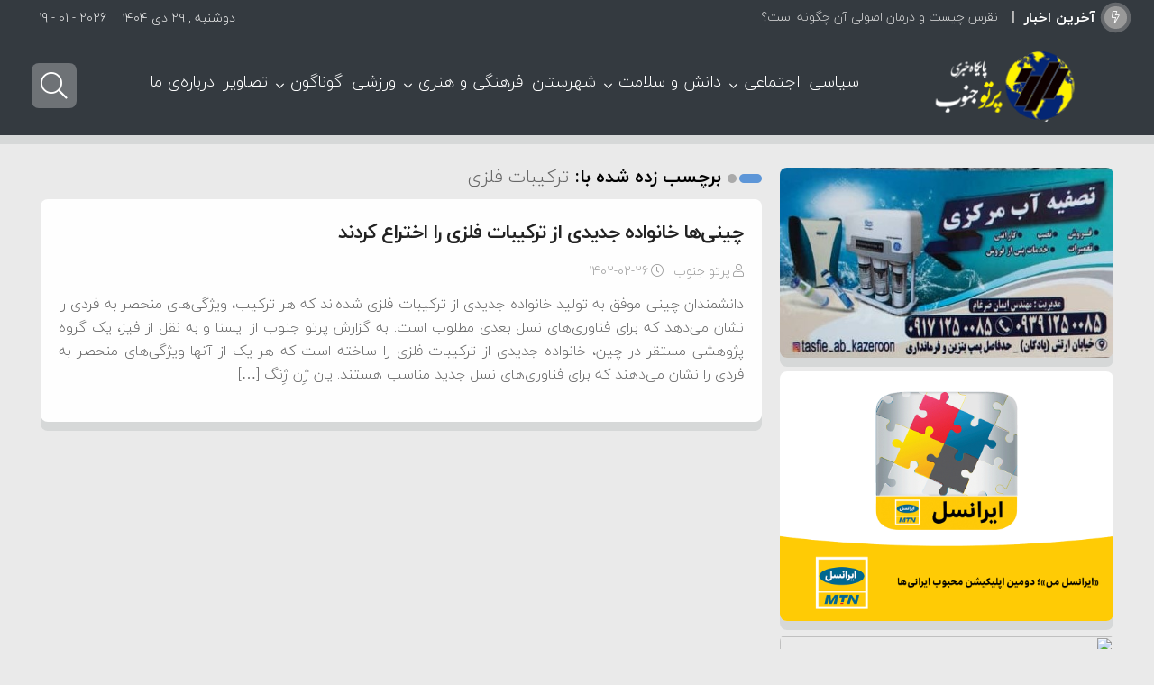

--- FILE ---
content_type: text/html; charset=UTF-8
request_url: https://partojonoob.ir/tag/%D8%AA%D8%B1%DA%A9%DB%8C%D8%A8%D8%A7%D8%AA-%D9%81%D9%84%D8%B2%DB%8C/
body_size: 29736
content:
<!DOCTYPE html>
<html dir="rtl" lang="fa-IR" dir="rtl">
<head>
 
<meta http-equiv="Content-Type" content="text/html; charset=utf-8" />
<meta http-equiv="Content-Language" content="fa">
<meta name="viewport" content="initial-scale=1.0, user-scalable=no, width=device-width">
<meta name="description" content="پرتو جنوب مرجع اخبار"/>
<link rel="shortcut icon" href="https://partojonoob.ir/wp-content/uploads/2023/04/partof.png" /> 
<script id='jquery.min' src="https://partojonoob.ir/wp-content/themes/Caspian/js/jquery.js"></script>
<meta name='robots' content='index, follow, max-image-preview:large, max-snippet:-1, max-video-preview:-1' />

	<!-- This site is optimized with the Yoast SEO Premium plugin v20.9 (Yoast SEO v26.5) - https://yoast.com/wordpress/plugins/seo/ -->
	<title>بایگانی‌های ترکیبات فلزی - پایگاه خبری پرتوجنوب</title>
	<link rel="canonical" href="https://partojonoob.ir/tag/ترکیبات-فلزی/" />
	<meta property="og:locale" content="fa_IR" />
	<meta property="og:type" content="article" />
	<meta property="og:title" content="بایگانی‌های ترکیبات فلزی - پایگاه خبری پرتوجنوب" />
	<meta property="og:url" content="https://partojonoob.ir/tag/ترکیبات-فلزی/" />
	<meta property="og:site_name" content="پایگاه خبری پرتوجنوب" />
	<meta name="twitter:card" content="summary_large_image" />
	<script type="application/ld+json" class="yoast-schema-graph">{"@context":"https://schema.org","@graph":[{"@type":"CollectionPage","@id":"https://partojonoob.ir/tag/%d8%aa%d8%b1%da%a9%db%8c%d8%a8%d8%a7%d8%aa-%d9%81%d9%84%d8%b2%db%8c/","url":"https://partojonoob.ir/tag/%d8%aa%d8%b1%da%a9%db%8c%d8%a8%d8%a7%d8%aa-%d9%81%d9%84%d8%b2%db%8c/","name":"بایگانی‌های ترکیبات فلزی - پایگاه خبری پرتوجنوب","isPartOf":{"@id":"https://partojonoob.ir/#website"},"primaryImageOfPage":{"@id":"https://partojonoob.ir/tag/%d8%aa%d8%b1%da%a9%db%8c%d8%a8%d8%a7%d8%aa-%d9%81%d9%84%d8%b2%db%8c/#primaryimage"},"image":{"@id":"https://partojonoob.ir/tag/%d8%aa%d8%b1%da%a9%db%8c%d8%a8%d8%a7%d8%aa-%d9%81%d9%84%d8%b2%db%8c/#primaryimage"},"thumbnailUrl":"https://partojonoob.ir/wp-content/uploads/2023/05/چینی‌ها-خانواده-جدیدی-از-ترکیبات-فلزی-را-اختراع-کردند.jpg","inLanguage":"fa-IR"},{"@type":"ImageObject","inLanguage":"fa-IR","@id":"https://partojonoob.ir/tag/%d8%aa%d8%b1%da%a9%db%8c%d8%a8%d8%a7%d8%aa-%d9%81%d9%84%d8%b2%db%8c/#primaryimage","url":"https://partojonoob.ir/wp-content/uploads/2023/05/چینی‌ها-خانواده-جدیدی-از-ترکیبات-فلزی-را-اختراع-کردند.jpg","contentUrl":"https://partojonoob.ir/wp-content/uploads/2023/05/چینی‌ها-خانواده-جدیدی-از-ترکیبات-فلزی-را-اختراع-کردند.jpg","width":640,"height":427},{"@type":"WebSite","@id":"https://partojonoob.ir/#website","url":"https://partojonoob.ir/","name":"پایگاه خبری پرتوجنوب","description":"پرتو جنوب مرجع اخبار","publisher":{"@id":"https://partojonoob.ir/#organization"},"potentialAction":[{"@type":"SearchAction","target":{"@type":"EntryPoint","urlTemplate":"https://partojonoob.ir/?s={search_term_string}"},"query-input":{"@type":"PropertyValueSpecification","valueRequired":true,"valueName":"search_term_string"}}],"inLanguage":"fa-IR"},{"@type":"Organization","@id":"https://partojonoob.ir/#organization","name":"پایگاه خبری پرتوجنوب","url":"https://partojonoob.ir/","logo":{"@type":"ImageObject","inLanguage":"fa-IR","@id":"https://partojonoob.ir/#/schema/logo/image/","url":"https://partojonoob.ir/wp-content/uploads/2023/04/parto.png","contentUrl":"https://partojonoob.ir/wp-content/uploads/2023/04/parto.png","width":280,"height":80,"caption":"پایگاه خبری پرتوجنوب"},"image":{"@id":"https://partojonoob.ir/#/schema/logo/image/"}}]}</script>
	<!-- / Yoast SEO Premium plugin. -->


<link rel="alternate" type="application/rss+xml" title="پایگاه خبری پرتوجنوب &raquo; خوراک" href="https://partojonoob.ir/feed/" />
<link rel="alternate" type="application/rss+xml" title="پایگاه خبری پرتوجنوب &raquo; خوراک دیدگاه‌ها" href="https://partojonoob.ir/comments/feed/" />
<link rel="alternate" type="application/rss+xml" title="پایگاه خبری پرتوجنوب &raquo; ترکیبات فلزی خوراک برچسب" href="https://partojonoob.ir/tag/%d8%aa%d8%b1%da%a9%db%8c%d8%a8%d8%a7%d8%aa-%d9%81%d9%84%d8%b2%db%8c/feed/" />
<style id='wp-img-auto-sizes-contain-inline-css' type='text/css'>
img:is([sizes=auto i],[sizes^="auto," i]){contain-intrinsic-size:3000px 1500px}
/*# sourceURL=wp-img-auto-sizes-contain-inline-css */
</style>
<style id='wp-emoji-styles-inline-css' type='text/css'>

	img.wp-smiley, img.emoji {
		display: inline !important;
		border: none !important;
		box-shadow: none !important;
		height: 1em !important;
		width: 1em !important;
		margin: 0 0.07em !important;
		vertical-align: -0.1em !important;
		background: none !important;
		padding: 0 !important;
	}
/*# sourceURL=wp-emoji-styles-inline-css */
</style>
<style id='wp-block-library-inline-css' type='text/css'>
:root{--wp-block-synced-color:#7a00df;--wp-block-synced-color--rgb:122,0,223;--wp-bound-block-color:var(--wp-block-synced-color);--wp-editor-canvas-background:#ddd;--wp-admin-theme-color:#007cba;--wp-admin-theme-color--rgb:0,124,186;--wp-admin-theme-color-darker-10:#006ba1;--wp-admin-theme-color-darker-10--rgb:0,107,160.5;--wp-admin-theme-color-darker-20:#005a87;--wp-admin-theme-color-darker-20--rgb:0,90,135;--wp-admin-border-width-focus:2px}@media (min-resolution:192dpi){:root{--wp-admin-border-width-focus:1.5px}}.wp-element-button{cursor:pointer}:root .has-very-light-gray-background-color{background-color:#eee}:root .has-very-dark-gray-background-color{background-color:#313131}:root .has-very-light-gray-color{color:#eee}:root .has-very-dark-gray-color{color:#313131}:root .has-vivid-green-cyan-to-vivid-cyan-blue-gradient-background{background:linear-gradient(135deg,#00d084,#0693e3)}:root .has-purple-crush-gradient-background{background:linear-gradient(135deg,#34e2e4,#4721fb 50%,#ab1dfe)}:root .has-hazy-dawn-gradient-background{background:linear-gradient(135deg,#faaca8,#dad0ec)}:root .has-subdued-olive-gradient-background{background:linear-gradient(135deg,#fafae1,#67a671)}:root .has-atomic-cream-gradient-background{background:linear-gradient(135deg,#fdd79a,#004a59)}:root .has-nightshade-gradient-background{background:linear-gradient(135deg,#330968,#31cdcf)}:root .has-midnight-gradient-background{background:linear-gradient(135deg,#020381,#2874fc)}:root{--wp--preset--font-size--normal:16px;--wp--preset--font-size--huge:42px}.has-regular-font-size{font-size:1em}.has-larger-font-size{font-size:2.625em}.has-normal-font-size{font-size:var(--wp--preset--font-size--normal)}.has-huge-font-size{font-size:var(--wp--preset--font-size--huge)}.has-text-align-center{text-align:center}.has-text-align-left{text-align:left}.has-text-align-right{text-align:right}.has-fit-text{white-space:nowrap!important}#end-resizable-editor-section{display:none}.aligncenter{clear:both}.items-justified-left{justify-content:flex-start}.items-justified-center{justify-content:center}.items-justified-right{justify-content:flex-end}.items-justified-space-between{justify-content:space-between}.screen-reader-text{border:0;clip-path:inset(50%);height:1px;margin:-1px;overflow:hidden;padding:0;position:absolute;width:1px;word-wrap:normal!important}.screen-reader-text:focus{background-color:#ddd;clip-path:none;color:#444;display:block;font-size:1em;height:auto;left:5px;line-height:normal;padding:15px 23px 14px;text-decoration:none;top:5px;width:auto;z-index:100000}html :where(.has-border-color){border-style:solid}html :where([style*=border-top-color]){border-top-style:solid}html :where([style*=border-right-color]){border-right-style:solid}html :where([style*=border-bottom-color]){border-bottom-style:solid}html :where([style*=border-left-color]){border-left-style:solid}html :where([style*=border-width]){border-style:solid}html :where([style*=border-top-width]){border-top-style:solid}html :where([style*=border-right-width]){border-right-style:solid}html :where([style*=border-bottom-width]){border-bottom-style:solid}html :where([style*=border-left-width]){border-left-style:solid}html :where(img[class*=wp-image-]){height:auto;max-width:100%}:where(figure){margin:0 0 1em}html :where(.is-position-sticky){--wp-admin--admin-bar--position-offset:var(--wp-admin--admin-bar--height,0px)}@media screen and (max-width:600px){html :where(.is-position-sticky){--wp-admin--admin-bar--position-offset:0px}}

/*# sourceURL=wp-block-library-inline-css */
</style><style id='global-styles-inline-css' type='text/css'>
:root{--wp--preset--aspect-ratio--square: 1;--wp--preset--aspect-ratio--4-3: 4/3;--wp--preset--aspect-ratio--3-4: 3/4;--wp--preset--aspect-ratio--3-2: 3/2;--wp--preset--aspect-ratio--2-3: 2/3;--wp--preset--aspect-ratio--16-9: 16/9;--wp--preset--aspect-ratio--9-16: 9/16;--wp--preset--color--black: #000000;--wp--preset--color--cyan-bluish-gray: #abb8c3;--wp--preset--color--white: #ffffff;--wp--preset--color--pale-pink: #f78da7;--wp--preset--color--vivid-red: #cf2e2e;--wp--preset--color--luminous-vivid-orange: #ff6900;--wp--preset--color--luminous-vivid-amber: #fcb900;--wp--preset--color--light-green-cyan: #7bdcb5;--wp--preset--color--vivid-green-cyan: #00d084;--wp--preset--color--pale-cyan-blue: #8ed1fc;--wp--preset--color--vivid-cyan-blue: #0693e3;--wp--preset--color--vivid-purple: #9b51e0;--wp--preset--gradient--vivid-cyan-blue-to-vivid-purple: linear-gradient(135deg,rgb(6,147,227) 0%,rgb(155,81,224) 100%);--wp--preset--gradient--light-green-cyan-to-vivid-green-cyan: linear-gradient(135deg,rgb(122,220,180) 0%,rgb(0,208,130) 100%);--wp--preset--gradient--luminous-vivid-amber-to-luminous-vivid-orange: linear-gradient(135deg,rgb(252,185,0) 0%,rgb(255,105,0) 100%);--wp--preset--gradient--luminous-vivid-orange-to-vivid-red: linear-gradient(135deg,rgb(255,105,0) 0%,rgb(207,46,46) 100%);--wp--preset--gradient--very-light-gray-to-cyan-bluish-gray: linear-gradient(135deg,rgb(238,238,238) 0%,rgb(169,184,195) 100%);--wp--preset--gradient--cool-to-warm-spectrum: linear-gradient(135deg,rgb(74,234,220) 0%,rgb(151,120,209) 20%,rgb(207,42,186) 40%,rgb(238,44,130) 60%,rgb(251,105,98) 80%,rgb(254,248,76) 100%);--wp--preset--gradient--blush-light-purple: linear-gradient(135deg,rgb(255,206,236) 0%,rgb(152,150,240) 100%);--wp--preset--gradient--blush-bordeaux: linear-gradient(135deg,rgb(254,205,165) 0%,rgb(254,45,45) 50%,rgb(107,0,62) 100%);--wp--preset--gradient--luminous-dusk: linear-gradient(135deg,rgb(255,203,112) 0%,rgb(199,81,192) 50%,rgb(65,88,208) 100%);--wp--preset--gradient--pale-ocean: linear-gradient(135deg,rgb(255,245,203) 0%,rgb(182,227,212) 50%,rgb(51,167,181) 100%);--wp--preset--gradient--electric-grass: linear-gradient(135deg,rgb(202,248,128) 0%,rgb(113,206,126) 100%);--wp--preset--gradient--midnight: linear-gradient(135deg,rgb(2,3,129) 0%,rgb(40,116,252) 100%);--wp--preset--font-size--small: 13px;--wp--preset--font-size--medium: 20px;--wp--preset--font-size--large: 36px;--wp--preset--font-size--x-large: 42px;--wp--preset--spacing--20: 0.44rem;--wp--preset--spacing--30: 0.67rem;--wp--preset--spacing--40: 1rem;--wp--preset--spacing--50: 1.5rem;--wp--preset--spacing--60: 2.25rem;--wp--preset--spacing--70: 3.38rem;--wp--preset--spacing--80: 5.06rem;--wp--preset--shadow--natural: 6px 6px 9px rgba(0, 0, 0, 0.2);--wp--preset--shadow--deep: 12px 12px 50px rgba(0, 0, 0, 0.4);--wp--preset--shadow--sharp: 6px 6px 0px rgba(0, 0, 0, 0.2);--wp--preset--shadow--outlined: 6px 6px 0px -3px rgb(255, 255, 255), 6px 6px rgb(0, 0, 0);--wp--preset--shadow--crisp: 6px 6px 0px rgb(0, 0, 0);}:where(.is-layout-flex){gap: 0.5em;}:where(.is-layout-grid){gap: 0.5em;}body .is-layout-flex{display: flex;}.is-layout-flex{flex-wrap: wrap;align-items: center;}.is-layout-flex > :is(*, div){margin: 0;}body .is-layout-grid{display: grid;}.is-layout-grid > :is(*, div){margin: 0;}:where(.wp-block-columns.is-layout-flex){gap: 2em;}:where(.wp-block-columns.is-layout-grid){gap: 2em;}:where(.wp-block-post-template.is-layout-flex){gap: 1.25em;}:where(.wp-block-post-template.is-layout-grid){gap: 1.25em;}.has-black-color{color: var(--wp--preset--color--black) !important;}.has-cyan-bluish-gray-color{color: var(--wp--preset--color--cyan-bluish-gray) !important;}.has-white-color{color: var(--wp--preset--color--white) !important;}.has-pale-pink-color{color: var(--wp--preset--color--pale-pink) !important;}.has-vivid-red-color{color: var(--wp--preset--color--vivid-red) !important;}.has-luminous-vivid-orange-color{color: var(--wp--preset--color--luminous-vivid-orange) !important;}.has-luminous-vivid-amber-color{color: var(--wp--preset--color--luminous-vivid-amber) !important;}.has-light-green-cyan-color{color: var(--wp--preset--color--light-green-cyan) !important;}.has-vivid-green-cyan-color{color: var(--wp--preset--color--vivid-green-cyan) !important;}.has-pale-cyan-blue-color{color: var(--wp--preset--color--pale-cyan-blue) !important;}.has-vivid-cyan-blue-color{color: var(--wp--preset--color--vivid-cyan-blue) !important;}.has-vivid-purple-color{color: var(--wp--preset--color--vivid-purple) !important;}.has-black-background-color{background-color: var(--wp--preset--color--black) !important;}.has-cyan-bluish-gray-background-color{background-color: var(--wp--preset--color--cyan-bluish-gray) !important;}.has-white-background-color{background-color: var(--wp--preset--color--white) !important;}.has-pale-pink-background-color{background-color: var(--wp--preset--color--pale-pink) !important;}.has-vivid-red-background-color{background-color: var(--wp--preset--color--vivid-red) !important;}.has-luminous-vivid-orange-background-color{background-color: var(--wp--preset--color--luminous-vivid-orange) !important;}.has-luminous-vivid-amber-background-color{background-color: var(--wp--preset--color--luminous-vivid-amber) !important;}.has-light-green-cyan-background-color{background-color: var(--wp--preset--color--light-green-cyan) !important;}.has-vivid-green-cyan-background-color{background-color: var(--wp--preset--color--vivid-green-cyan) !important;}.has-pale-cyan-blue-background-color{background-color: var(--wp--preset--color--pale-cyan-blue) !important;}.has-vivid-cyan-blue-background-color{background-color: var(--wp--preset--color--vivid-cyan-blue) !important;}.has-vivid-purple-background-color{background-color: var(--wp--preset--color--vivid-purple) !important;}.has-black-border-color{border-color: var(--wp--preset--color--black) !important;}.has-cyan-bluish-gray-border-color{border-color: var(--wp--preset--color--cyan-bluish-gray) !important;}.has-white-border-color{border-color: var(--wp--preset--color--white) !important;}.has-pale-pink-border-color{border-color: var(--wp--preset--color--pale-pink) !important;}.has-vivid-red-border-color{border-color: var(--wp--preset--color--vivid-red) !important;}.has-luminous-vivid-orange-border-color{border-color: var(--wp--preset--color--luminous-vivid-orange) !important;}.has-luminous-vivid-amber-border-color{border-color: var(--wp--preset--color--luminous-vivid-amber) !important;}.has-light-green-cyan-border-color{border-color: var(--wp--preset--color--light-green-cyan) !important;}.has-vivid-green-cyan-border-color{border-color: var(--wp--preset--color--vivid-green-cyan) !important;}.has-pale-cyan-blue-border-color{border-color: var(--wp--preset--color--pale-cyan-blue) !important;}.has-vivid-cyan-blue-border-color{border-color: var(--wp--preset--color--vivid-cyan-blue) !important;}.has-vivid-purple-border-color{border-color: var(--wp--preset--color--vivid-purple) !important;}.has-vivid-cyan-blue-to-vivid-purple-gradient-background{background: var(--wp--preset--gradient--vivid-cyan-blue-to-vivid-purple) !important;}.has-light-green-cyan-to-vivid-green-cyan-gradient-background{background: var(--wp--preset--gradient--light-green-cyan-to-vivid-green-cyan) !important;}.has-luminous-vivid-amber-to-luminous-vivid-orange-gradient-background{background: var(--wp--preset--gradient--luminous-vivid-amber-to-luminous-vivid-orange) !important;}.has-luminous-vivid-orange-to-vivid-red-gradient-background{background: var(--wp--preset--gradient--luminous-vivid-orange-to-vivid-red) !important;}.has-very-light-gray-to-cyan-bluish-gray-gradient-background{background: var(--wp--preset--gradient--very-light-gray-to-cyan-bluish-gray) !important;}.has-cool-to-warm-spectrum-gradient-background{background: var(--wp--preset--gradient--cool-to-warm-spectrum) !important;}.has-blush-light-purple-gradient-background{background: var(--wp--preset--gradient--blush-light-purple) !important;}.has-blush-bordeaux-gradient-background{background: var(--wp--preset--gradient--blush-bordeaux) !important;}.has-luminous-dusk-gradient-background{background: var(--wp--preset--gradient--luminous-dusk) !important;}.has-pale-ocean-gradient-background{background: var(--wp--preset--gradient--pale-ocean) !important;}.has-electric-grass-gradient-background{background: var(--wp--preset--gradient--electric-grass) !important;}.has-midnight-gradient-background{background: var(--wp--preset--gradient--midnight) !important;}.has-small-font-size{font-size: var(--wp--preset--font-size--small) !important;}.has-medium-font-size{font-size: var(--wp--preset--font-size--medium) !important;}.has-large-font-size{font-size: var(--wp--preset--font-size--large) !important;}.has-x-large-font-size{font-size: var(--wp--preset--font-size--x-large) !important;}
/*# sourceURL=global-styles-inline-css */
</style>

<style id='classic-theme-styles-inline-css' type='text/css'>
/*! This file is auto-generated */
.wp-block-button__link{color:#fff;background-color:#32373c;border-radius:9999px;box-shadow:none;text-decoration:none;padding:calc(.667em + 2px) calc(1.333em + 2px);font-size:1.125em}.wp-block-file__button{background:#32373c;color:#fff;text-decoration:none}
/*# sourceURL=/wp-includes/css/classic-themes.min.css */
</style>
<link rel='stylesheet' id='qaleb-style-css' href='https://partojonoob.ir/wp-content/themes/Caspian/style.css?ver=6.9' type='text/css' media='all' />
<script type="text/javascript" src="https://partojonoob.ir/wp-includes/js/jquery/jquery.min.js?ver=3.7.1" id="jquery-core-js"></script>
<script type="text/javascript" src="https://partojonoob.ir/wp-includes/js/jquery/jquery-migrate.min.js?ver=3.4.1" id="jquery-migrate-js"></script>
<script type="text/javascript" id="simple-likes-public-js-js-extra">
/* <![CDATA[ */
var simpleLikes = {"ajaxurl":"https://partojonoob.ir/wp-admin/admin-ajax.php","like":"\u067e\u0633\u0646\u062f\u06cc\u062f\u0645","unlike":"\u0646\u067e\u0633\u0646\u062f\u06cc\u062f\u0645"};
//# sourceURL=simple-likes-public-js-js-extra
/* ]]> */
</script>
<script type="text/javascript" src="https://partojonoob.ir/wp-content/themes/Caspian/js/likes.js?ver=0.5" id="simple-likes-public-js-js"></script>
<link rel="https://api.w.org/" href="https://partojonoob.ir/wp-json/" /><link rel="alternate" title="JSON" type="application/json" href="https://partojonoob.ir/wp-json/wp/v2/tags/1360" /><link rel="EditURI" type="application/rsd+xml" title="RSD" href="https://partojonoob.ir/xmlrpc.php?rsd" />
<meta name="generator" content="WordPress 6.9" />
		<script type="text/javascript">
			/* <![CDATA[ */
				var sf_position = '0';
				var sf_templates = "<a href=\"{search_url_escaped}\"> \u0646\u062a\u0627\u06cc\u062c \u0628\u06cc\u0634\u062a\u0631 ...<\/a>";
				var sf_input = '.search-live';
				jQuery(document).ready(function(){
					jQuery(sf_input).ajaxyLiveSearch({"expand":false,"searchUrl":"https:\/\/partojonoob.ir\/?s=%s","text":"\u062c\u0633\u062a\u062c\u0648...","delay":500,"iwidth":180,"width":315,"ajaxUrl":"https:\/\/partojonoob.ir\/wp-admin\/admin-ajax.php","rtl":0});
					jQuery(".live-search_ajaxy-selective-input").keyup(function() {
						var width = jQuery(this).val().length * 8;
						if(width < 50) {
							width = 50;
						}
						jQuery(this).width(width);
					});
					jQuery(".live-search_ajaxy-selective-search").click(function() {
						jQuery(this).find(".live-search_ajaxy-selective-input").focus();
					});
					jQuery(".live-search_ajaxy-selective-close").click(function() {
						jQuery(this).parent().remove();
					});
				});
			/* ]]> */
		</script>
		<noscript><style id="rocket-lazyload-nojs-css">.rll-youtube-player, [data-lazy-src]{display:none !important;}</style></noscript><style>
#header{
   margin: 0 auto;
}
.befe {
  margin-top: -15px;
}body{background:#eaeaea;}div.tab-hed strong::after,div.tab-hed strong.active,.posts_title ul li:hover a span,.timeline-posts li a:hover span.qaleb-date:before ,.timeline-post:hover::before,.widget_price_filter .ui-slider .ui-slider-handle,.entry .search-page button,.hot,.remodal .searchlive form button,.postlist li .play,.pagination a:hover,.pagination span.current,.pagination .pages,.block-cat-title::before,.slickpost .polist .slick-arrow.button-prev,.slickpost .polist .slick-arrow.button-next,h3.title-city a,.flexeslider:hover .flex-next:hover, .flexeslider:hover .flex-prev:hover,#bigslider-posts .flex-next:hover, #bigslider-posts .flex-prev:hover,#upcontrol,h2.time-line-date span,.head-tab li.active a,.head-tab h2::before,.block-nav a.activeSlide,.block-nav a:hover,#check-font-close,.footer-widget-top::before,#footer-theme a.tag-cloud-link:hover,.widget-top::before,.comments-avatar .comment-content h3 a,.nspCategory,#mobile-nav li span.arrow-nav-c:hover,.button, a.button, a.more-link, #main-content input[type="submit"], .form-submit #submit,  input[type="submit"],.time-line-archive ul.time-line li.time-line-post:hover::before,a.basket_cart,.comments-avatar .flex-control-nav li a:hover,.comments-avatar .flex-control-nav li a.flex-active,.woocommerce-error .button, .woocommerce-info .button, .woocommerce-message .button, .woocommerce-noreviews .button, p.no-comments .button,.remodal-close,.item-cop .coop,.commentlist .reply,.block-head::before,.woocommerce-tabs ul.tabs li.active a,.related.products h2::before,.woocommerce-product-gallery__trigger
{background-color:#5d96d8;}
.timeline-posts li a:hover, .timeline-posts li a:hover span.qaleb-date,.crumbs-home::before,#crumbs span.delimiter::before,.status-user-widget ul li .key_wrapper span.icon,.status-user-top ul li .top_wrapper span.icon,.toggle h3 .fa-angle-up,.toggle h3 .fa-info-circle, .toggle h3 .fa-question-circle
{color:#5d96d8;}
div.tab-hed strong:hover,.sku_wrapper a:hover, .posted_in a:hover, .tagged_as a:hover,.woocommerce-tabs ul.tabs li:hover a,.marquee-frame ul li .marq-title h3:hover a,p.meta-post a:hover,#top-nav ul li a:hover,.boxbre .breaking-news ul a:hover,#check-font-box li:hover a,p.blok-meta b a:hover,p.meta-post66 a:hover,.basket_products .ittem .titll h4:hover,#top-nav ul li ul li a:hover,.slickpost .polist .title:hover .ddt,#top-nav ul li.menu-item-has-children:hover:after, #top-nav ul li.mega-menu:hover:after ,#top-nav ul li.cat-active a,#top-nav ul li a:hover,.navbar-icon a.cartt:hover i,.custom-switch .custom-control-label:hover::after,.navbar-icon  a.loginn:hover span,.navbar-icon  a.loginn:hover .fa-user-circle,.navbar-icon a.searchh:hover i,.navbar-icon a.my-nav:hover i,.boxbre	.breaking-news ul a:hover,a.my-shop:hover,.woo-wallet-sidebar .dashicons:hover::before,.status-user-top .status-title a:hover,.head-tab li:hover a,.video-box li h2.video-box-title:hover a,h2.woocommerce-loop-product__title:hover,.post-tagss a:hover,.post-tag a:hover,.remodal a.social-share:hover,.remodal a.social-share:hover i,a:hover
{color:#5d96d8;}
#top-nav ul li ul li a::before,#top-nav ul li ul li a:hover::before{background-color:#5d96d8;}
.nspCategory::before
{border-top: 8px solid #5d96d8;}
.postlist li:hover .play{background:#5d96d8;box-shadow: 0 0px 0px 2px #5d96d8, 0 0 5px 2px #5d96d8, 0 0 0px 6px #5d96d8; }
.lg-outer .lg-thumb-item.active, .lg-outer .lg-thumb-item:hover,textarea:hover, input[type=text]:hover, input[type=password]:hover, input[type=email]:hover, input[type=url]:hover, input[type=tel]:hover, input[type=number]:hover, input[type=date]:hover, input[type=file]:hover, input[type=search]:hover, input[type=color]:hover, input[type=datetime]:hover, input[type=datetime-local]:hover, input[type=month]:hover, input[type=range]:hover, input[type=time]:hover, input[type=week]:hover,	.shop-slider-thumbs li.shop-slider-element,.classic .cla-title h2,.remodal a.social-share:hover
{border-color:#5d96d8;}
#top-nav{background:#343a40 !important;}
#top-nav .menu-sub-content,.shopi-content,.sum{border-color:rgba(255, 255, 255, 0.2) !important;}
#top-nav ul li.cat-active a,#top-nav ul li a,#top-nav ul li a:hover,#top-nav ul li::after,.navbar-icon a.searchh i,.navbar-icon a.cartt i,.custom-switch .custom-control-label::after,.navbar-icon a,.navbar-icon a.my-nav i{color:#fff !important;}
#top-nav ul li ul li a,#top-nav ul li ul li a:hover,#top-nav ul li ul li::after,#top-nav ul li.mega-menu.mega-cat .mega-menu-block .mega-menu-post a,#top-nav ul li.cat-active a,#top-nav ul li.cat-active a::before{color:#666 !important;}
#top-nav ul li ul li a:hover,#top-nav ul li ul li:hover::after,#top-nav ul li.mega-menu.mega-cat .mega-menu-block .mega-menu-post a:hover,#top-nav ul li.cat-active a:hover,#top-nav ul li.cat-active a:hover::before{color:#999 !important;}
.custom-control-label::before{border-color:#fff !important;}
#top-nav{box-shadow: 0 10px 0px 0 rgba(41, 58, 58, 0.1);}
.banner,.woocommerce-MyAccount-navigation,.woocommerce-MyAccount-content,.cat-i.scroll-block .scroll-posts,.entry .search-page button, .postlist li, .marquee-frame ul li, .map-box-content, .print-content, #upcontrol, .comment-wrap, .pagination .pages, .pagination a, .pagination span.extend, .pagination span.current, .boxbre, .boxnav #top-nav, .posts-block, #author-box, #check-font-box, .block-cat-content, .slickpost .polist .slick-arrow.button-next, .slickpost .polist .slick-arrow.button-prev, #sidebar .container-widget{border-radius:8px;box-shadow: 0 10px 0px 0 rgba(41, 58, 58, 0.1);}
.shop-tabe, .classic.flexeslider, .posts-ads img, .adds img, .content .flexeslider, #flexesliderbig.flexeslider, .cat-i.scroll-block .scroll-posts , .pic-box li,.gallery a, .bigslider-post-1, .bigslider-post-2, .bigslider-post-3, .bigslider-post-4, .bigslider-post-5, .bigslider-post-6, .bigslider-post-7, #sidebar .flexeslider, .footer-widgets-box .flexeslider{ border-radius:8px; box-shadow: 0 10px 0px 0 rgba(41, 58, 58, 0.1);}
.comments-avatar .flex-control-nav li a,.mejs-container.wp-video-shortcode,.audio-thumbnail::before,.audio-thumbnail,.audio-thumbnail img,.single-post-audio,.single-post-video .mejs-container.wp-video-shortcode, .single-post-video .wp-video,.commentlist .reply,.commentmetadata,.remodal,.post-cats a, .block-nav a, .navbar-icon a.my-nav,  .status-user-top ul li .top_wrapper, .status-user-widget ul li .key_wrapper , .navbar-icon a.searchh, .navbar-icon .custom-switch, #top-nav ul ul ul.sub-menu, .boxnav	#top-nav ul li.mega-menu .mega-menu-block, a.loginn, a.loginb, .second-one a, h3.title-city a, .tipsy-inner, .tooltip:after, [data-iro]:after, .head-tab li a, .button, a.button, a.more-link, #main-content input[type="submit"], .form-submit #submit, input[type="submit"],a.bp-title-button, .comments-avatar .comment-content h3 a, .flex-direction-nav .flex-prev, .flex-direction-nav .flex-next, #bigslider-posts .flex-direction-nav a, .comment-avatar img, .social-icons-widget .social-icons i:before, .author-social a, .author-avatar img, .widget-top h4::before, .widget-top::before, .block-head h3::before, .head-tab h2 span::before, .head-tab h2::before, .video_time, a.more-link, .block-cat-title h2::before, .block-cat-title::before, #top-nav ul li ul li a::before, textarea, input[type=text], input[type=password], input[type=email], input[type=url], input[type=tel], input[type=number], input[type=date], input[type=file], input[type=search], input[type=color], input[type=datetime], input[type=datetime-local], input[type=month], input[type=range], input[type=time], input[type=week], select, .block-head::before, a.my-shop, .woocommerce .overlay .closebtn, .status-user-widget ul li .key_wrapper span.wc-amount b, .status-user-widget ul li, .woocommerce-Address address, .woocommerce-Address, .woocommerce-MyAccount-content, .woocommerce-MyAccount-navigation a , .added_to_cart, .woocommerce-error, .woocommerce-info, .woocommerce-message, .woocommerce-noreviews, p.no-comments , .related.products h2::after, .related.products h2::before, .quantity .qty, ul.products li.product .button, .form-woocommerce, .flex-control-thumbs li, .wishlist_table .product-add-to-cart a, .post_excerpt, .ratings-post, .remodal .searchlive form, .remodal-close, .lg-actions .lg-next, .lg-actions .lg-prev , .single-post-audio .mejs-container .mejs-controls, .item-cop .coop, .item-cop .texxt, .remodal a.social-share, .basket, #slide-out-open span, #slide-out-open span:after, #slide-out-open span:before, .toggle-time, .toggle, a.shortc-button, a.post-slideshow-next, a.post-slideshow-prev, .footer-social a, #footer-theme a.tag-cloud-link, .footer-widget-top h4::before, .footer-widget-top::before, ul.products li.product,	 .comments-avatar .thumb-post, .authors-posts  .thumb-post, a.basket_cart, .remodal .searchlive form button, .woocommerce-tabs ul.tabs li a, .woocommerce .button, .post-cat-c a, .woo-wallet-sidebar ul li.card, .navbar-icon a.cartt,.posts_title ul li a span{border-radius:8px;}
.hot{border-radius: 0px 8px 8px 0;}
.boxnav #top-nav .cartdown-content {border-radius: 8px 0 8px 8px;}
.single-post-thumb img,.cat-i.scroll-block .scroll-posts .thumb-post,.basket_products .ittem .basket_thumb img,.woocommerce img,.flex-control-thumbs img,.basket_thumb,	.thumb-post,.thumb-post img{border-radius:8px;}
.item-cop,.cartdown-content,#top-nav ul ul.sub-menu {border-radius: 0 0 8px 8px;}	
.shareh{border-radius:8px 8px 0 0;}
#check-font-close{border-radius:8px;}
</style></head>	
<body>
<nav class="navbar break-nav">
<div class="container">
<div class="alignright">
<div id="breaking-news" class="breaking-news">
<span class="breaking-news-title"><i class="fa fa-bolt"></i> آخرین اخبار</span>
<ul>
<li><a href="https://partojonoob.ir/%d9%86%d9%82%d8%b1%d8%b3-%da%86%db%8c%d8%b3%d8%aa-%d9%88-%d8%af%d8%b1%d9%85%d8%a7%d9%86-%d8%a7%d8%b5%d9%88%d9%84%db%8c-%d8%a2%d9%86-%da%86%da%af%d9%88%d9%86%d9%87-%d8%a7%d8%b3%d8%aa%d8%9f/">نقرس چیست و درمان اصولی آن چگونه است؟</a></li>
<li><a href="https://partojonoob.ir/%d8%a8%d8%b1%da%af%d8%b2%d8%a7%d8%b1%db%8c-%da%a9%d9%85%db%8c%d8%aa%d9%87-%d9%88%d8%a7%da%a9%d8%b3%db%8c%d9%86%d8%a7%d8%b3%db%8c%d9%88%d9%86-%d8%aa%da%a9%d9%85%db%8c%d9%84%db%8c-%d9%81%d9%84%d8%ac/">برگزاری کمیته واکسیناسیون تکمیلی فلج اطفال در شبکه بهداشت و درمان کازرون</a></li>
<li><a href="https://partojonoob.ir/%d8%b3%d8%b1%d9%86%d9%88%d8%b4%d8%aa-%d9%85%d9%87%d8%b1%db%8c%d9%87-%d9%87%d8%a7%db%8c-%d9%82%d8%af%db%8c%d9%85%db%8c-%d9%88-%d8%a8%db%8c%d8%b4%d8%aa%d8%b1-%d8%a7%d8%b2-%db%b1%db%b4-%d8%b3%da%a9%d9%87/">سرنوشت مهریه های قدیمی و بیشتر از ۱۴ سکه چه می شود؟</a></li>
<li><a href="https://partojonoob.ir/%da%a9%d8%b4%d9%81-%d8%b4%db%8c%d9%be%d9%88%d8%b1-%d8%ac%d9%86%da%af%db%8c-%d9%85%d8%aa%d8%b9%d9%84%d9%82-%d8%a8%d9%87-%d8%b9%d8%b5%d8%b1-%d8%a2%d9%87%d9%86/">کشف شیپور جنگی متعلق به عصر آهن</a></li>
<li><a href="https://partojonoob.ir/%d8%ac%d8%b2%d8%a6%db%8c%d8%a7%d8%aa-%d8%b7%d8%b1%d8%ad-%d8%ac%d8%af%db%8c%d8%af-%da%a9%d8%a7%d9%84%d8%a7%d8%a8%d8%b1%da%af-%d8%a7%d9%84%da%a9%d8%aa%d8%b1%d9%88%d9%86%db%8c%da%a9%db%8c-%d8%a7%d8%b9/">جزئیات طرح جدید کالابرگ الکترونیکی اعلام شد؛ مراجعه حضوری لازم نیست</a></li>
<li><a href="https://partojonoob.ir/%d8%b1%d8%a6%db%8c%d8%b3%d8%ac%d9%85%d9%87%d9%88%d8%b1%db%8c-%d8%a8%d9%87%d8%b2%d9%88%d8%af%db%8c-%d8%a8%d8%a7-%d9%85%d8%b1%d8%af%d9%85-%d8%b3%d8%ae%d9%86-%d9%85%db%8c%da%af/">رئیس‌جمهوری به‌زودی با مردم سخن می‌گوید </a></li>
<li><a href="https://partojonoob.ir/%d8%a8%d8%a7%d8%b2%d8%af%db%8c%d8%af-%d9%85%d8%b9%d8%a7%d9%88%d9%86-%d8%aa%d9%88%d8%a7%d9%86%db%8c%d8%b1-%d8%a7%d8%b2-%d9%be%d8%b1%d9%88%da%98%d9%87%d9%87%d8%a7%db%8c-%d8%b2%db%8c%d8%b1%d8%b3/">بازدید معاون توانیر از پروژه‌های زیرساختی برق فارس</a></li>
<li><a href="https://partojonoob.ir/%d8%aa%d9%88%d8%b2%db%8c%d8%b9-%db%b5%db%b0%db%b0-%d8%aa%d9%86-%d8%b1%d9%88%d8%ba%d9%86-%d8%ae%d9%88%d8%b1%d8%a7%da%a9%db%8c-%d8%af%d8%b1-%d9%81%d8%a7%d8%b1%d8%b3/">توزیع ۵۰۰ تن روغن خوراکی در فارس</a></li>
<li><a href="https://partojonoob.ir/%d8%a7%d8%b9%d8%aa%d8%b1%d8%a7%d8%b6-%d8%ad%d9%82-%d9%82%d8%a7%d9%86%d9%88%d9%86%db%8c%d8%8c-%d8%a7%d8%ba%d8%aa%d8%b4%d8%a7%d8%b4-%d8%a7%d8%a8%d8%b2%d8%a7%d8%b1%db%8c-%d8%a8%d8%b1%d8%a7%db%8c-%d8%aa/">اعتراض حق قانونی، اغتشاش ابزاری برای تخریب و تهدیدی برای امنیت ملی</a></li>
<li><a href="https://partojonoob.ir/%d9%86%d8%ad%d9%88%d9%87-%d8%a8%d8%b1%da%af%d8%b2%d8%a7%d8%b1%db%8c-%d8%a7%d9%85%d8%aa%d8%ad%d8%a7%d9%86%d8%a7%d8%aa-%d9%be%d8%a7%db%8c%d8%a7%d9%86%d8%aa%d8%b1%d9%85-%d8%af%d8%a7%d9%86%d8%b4/">نحوه برگزاری امتحانات پایان‌ترم دانشگاه آزاد اسلامی فارس</a></li>
</ul>
		<script type="text/javascript">
				jQuery(document).ready(function(){
			createTicker(); 
						});                                               
			function rotateTicker(){                                   
				if( i == tickerItems.length ){ i = 0; }                                                         
				tickerText = tickerItems[i];                              
				c = 0;                                                    
				typetext();                                               
				setTimeout( "rotateTicker()", 6000 );                     
				i++;                                                      
			}
					</script>
</div>		
</div><!---alignright---><script type="text/javascript">
function startTime(){ var today=new Date(); var h=today.getHours(); var m=today.getMinutes(); var s=today.getSeconds(); m=checkTime(m); s=checkTime(s); document.getElementById('clock').innerHTML=h+":"+m+":"+s; t=setTimeout('startTime()',500); } function checkTime(i) { if (i<10) { i="0" + i; } return i; }
</script>
<div class="alignleft">
<span class="today-time">دوشنبه ,  ۲۹  دی ۱۴۰۴</span>
<span class="today-time"> 2026 - 01 - 19</span>
</div><!---alignleft---></div>
</nav><!---top-nav--->
<nav id="top-nav" class="fixed-enabled">
<div class="container">
<a class="top-nav-logo" href="https://partojonoob.ir/">
<img src="data:image/svg+xml,%3Csvg%20xmlns='http://www.w3.org/2000/svg'%20viewBox='0%200%200%200'%3E%3C/svg%3E" alt="پایگاه خبری پرتوجنوب" data-lazy-src="https://partojonoob.ir/wp-content/uploads/2023/04/parto-1.png"><noscript><img src="https://partojonoob.ir/wp-content/uploads/2023/04/parto-1.png" alt="پایگاه خبری پرتوجنوب"></noscript>
</a>
<div class="main-menu"><ul id="menu-%d8%b5%d9%81%d8%ad%d9%87-%d9%86%d8%ae%d8%b3%d8%aa" class="menu"><li id="menu-item-457" class="menu-item menu-item-type-taxonomy menu-item-object-category menu-item-457"><a href="https://partojonoob.ir/category/political/">سیاسی</a></li>
<li id="menu-item-462" class="menu-item menu-item-type-taxonomy menu-item-object-category menu-item-has-children menu-item-462"><a href="https://partojonoob.ir/category/social/">اجتماعی</a>
<ul class="sub-menu menu-sub-content">
	<li id="menu-item-461" class="menu-item menu-item-type-taxonomy menu-item-object-category menu-item-461"><a href="https://partojonoob.ir/category/accidents/">حوادث، انتظامی</a></li>
	<li id="menu-item-460" class="menu-item menu-item-type-taxonomy menu-item-object-category menu-item-has-children menu-item-460"><a href="https://partojonoob.ir/category/market/">بازار</a>
	<ul class="sub-menu menu-sub-content">
		<li id="menu-item-542" class="menu-item menu-item-type-custom menu-item-object-custom menu-item-542"><a href="https://www.tgju.org/">طلا و ارز</a></li>
		<li id="menu-item-543" class="menu-item menu-item-type-custom menu-item-object-custom menu-item-543"><a href="https://www.iranjib.ir/showgroup/45/%D9%82%DB%8C%D9%85%D8%AA-%D8%AE%D9%88%D8%AF%D8%B1%D9%88-%D8%AA%D9%88%D9%84%DB%8C%D8%AF-%D8%AF%D8%A7%D8%AE%D9%84/">خودرو</a></li>
	</ul>
</li>
</ul>
</li>
<li id="menu-item-540" class="menu-item menu-item-type-taxonomy menu-item-object-category menu-item-has-children menu-item-540"><a href="https://partojonoob.ir/category/knowledge-of-health/">دانش و سلامت</a>
<ul class="sub-menu menu-sub-content">
	<li id="menu-item-4378" class="menu-item menu-item-type-taxonomy menu-item-object-category menu-item-4378"><a href="https://partojonoob.ir/category/tech/">تکنولوژی</a></li>
</ul>
</li>
<li id="menu-item-464" class="menu-item menu-item-type-taxonomy menu-item-object-category menu-item-464"><a href="https://partojonoob.ir/category/city/">شهرستان</a></li>
<li id="menu-item-545" class="menu-item menu-item-type-taxonomy menu-item-object-category menu-item-has-children menu-item-545"><a href="https://partojonoob.ir/category/cultural-artistic/">فرهنگی و هنری</a>
<ul class="sub-menu menu-sub-content">
	<li id="menu-item-12576" class="menu-item menu-item-type-taxonomy menu-item-object-category menu-item-12576"><a href="https://partojonoob.ir/category/cultural-artistic/poem/">ادبیات</a></li>
</ul>
</li>
<li id="menu-item-827" class="menu-item menu-item-type-taxonomy menu-item-object-category menu-item-827"><a href="https://partojonoob.ir/category/sports/">ورزشی</a></li>
<li id="menu-item-825" class="menu-item menu-item-type-taxonomy menu-item-object-category menu-item-has-children menu-item-825"><a href="https://partojonoob.ir/category/various/">گوناگون</a>
<ul class="sub-menu menu-sub-content">
	<li id="menu-item-868" class="menu-item menu-item-type-taxonomy menu-item-object-category menu-item-868"><a href="https://partojonoob.ir/category/various/readable/">خواندنی</a></li>
	<li id="menu-item-867" class="menu-item menu-item-type-taxonomy menu-item-object-category menu-item-867"><a href="https://partojonoob.ir/category/various/unique-home/">خانه خاص</a></li>
	<li id="menu-item-4379" class="menu-item menu-item-type-taxonomy menu-item-object-category menu-item-4379"><a href="https://partojonoob.ir/category/various/infographic/">گرافیک</a></li>
	<li id="menu-item-2748" class="menu-item menu-item-type-taxonomy menu-item-object-category menu-item-2748"><a href="https://partojonoob.ir/category/various/paper/">مقالات</a></li>
	<li id="menu-item-546" class="menu-item menu-item-type-taxonomy menu-item-object-category menu-item-has-children menu-item-546"><a href="https://partojonoob.ir/category/requirement/">نیازمندی ها</a>
	<ul class="sub-menu menu-sub-content">
		<li id="menu-item-547" class="menu-item menu-item-type-taxonomy menu-item-object-category menu-item-547"><a href="https://partojonoob.ir/category/requirement/employment/">استخدام</a></li>
		<li id="menu-item-548" class="menu-item menu-item-type-taxonomy menu-item-object-category menu-item-548"><a href="https://partojonoob.ir/category/requirement/advertising/">تبلیغات</a></li>
	</ul>
</li>
</ul>
</li>
<li id="menu-item-4496" class="menu-item menu-item-type-taxonomy menu-item-object-category menu-item-4496"><a href="https://partojonoob.ir/category/pictures/">تصاویر</a></li>
<li id="menu-item-456" class="menu-item menu-item-type-post_type menu-item-object-page menu-item-456"><a href="https://partojonoob.ir/about-us/">درباره‌ی ما</a></li>
</ul></div>
<div class="navbar-icon">
<a class="my-nav tooltip-right"  data-iro="منوی سایت" onclick="openNav()"><i class="fa fa-bars"></i></a><a href="#modal-search" data-iro="جستجو کنید" class="searchh tooltip tooltip-right"><i class="fal fa-search"></i></a> 			
</div>
</div>
</nav><div id="main-content" class="container">	<div class="content">
		<div class="page-head">
			<div class="block-cat-title">
				<h2>برچسب زده شده با: <span>ترکیبات فلزی</span></h2>
			</div>
			 </div>		
<section class="block-cat recent-block recent-blog">
<div class="block-cat-content">
					<article class="list-item qaleb_posts">					
						<div class="entry">
						<h2 class="post-box-title"><a href="https://partojonoob.ir/%d8%aa%d8%b1%da%a9%db%8c%d8%a8%d8%a7%d8%aa-%d9%81%d9%84%d8%b2%db%8c/" rel="bookmark">چینی‌ها خانواده جدیدی از ترکیبات فلزی را اختراع کردند</a></h2>
						<p class="meta-post">
<span class="meta-post-author"><i class="fal fa-user"></i><a href="https://partojonoob.ir/author/content-manager/" title="">پرتو جنوب </a></span>	
<span class="qaleb-date"><i class="fa fa-clock"></i>1402-02-26</span></p>						
							<p>
														دانشمندان چینی موفق به تولید خانواده جدیدی از ترکیبات فلزی شده‌اند که هر ترکیب، ویژگی‌های منحصر به فردی را نشان می‌دهد که برای فناوری‌های نسل بعدی مطلوب است. به گزارش پرتو جنوب از ایسنا و به نقل از فیز، یک گروه پژوهشی مستقر در چین، خانواده جدیدی از ترکیبات فلزی را ساخته است که هر یک از آنها ویژگی‌های منحصر به فردی را نشان می‌دهند که برای فناوری‌های نسل جدید مناسب هستند. یان ژِن ژِنگ [&hellip;]														
							</p>
						</div>
						<div class="clear"></div>
					</article><!-- .list-item -->
   </div>
</section>					</div> <!-- .content -->
<aside id="sidebar">
	<div class="theiaStickySidebar">
 <div class="banner"><a href="https://www.instagram.com/tasfie_ab_kazeroon?igsh=MjYyZjZma3hrZGJn" target="_blank" rel="nofollow"><img src="data:image/svg+xml,%3Csvg%20xmlns='http://www.w3.org/2000/svg'%20viewBox='0%200%200%200'%3E%3C/svg%3E" data-lazy-src="https://partojonoob.ir/wp-content/uploads/2024/03/تصفیه-آب.jpg"><noscript><img src="https://partojonoob.ir/wp-content/uploads/2024/03/تصفیه-آب.jpg"></noscript></a></div> <div class="banner"><a href="https://irancell.ir/" target="_blank" rel="nofollow"><img src="data:image/svg+xml,%3Csvg%20xmlns='http://www.w3.org/2000/svg'%20viewBox='0%200%200%200'%3E%3C/svg%3E" data-lazy-src="https://partojonoob.ir/wp-content/uploads/2024/03/ایرانسل.jpg"><noscript><img src="https://partojonoob.ir/wp-content/uploads/2024/03/ایرانسل.jpg"></noscript></a></div> <div class="banner"><a href="" target="_blank" rel="nofollow"><img src=""></a></div><div id="posts-title-widget-2" class="widget posts-title"><div class="widget-top"><h4>پربازدیدها		</h4><div class="stripe-line"></div></div>
						<div class="container-widget">        <div class="posts_title">
            <ul>
					      <li><a href="https://partojonoob.ir/%d8%b2%d9%8a%d8%a8%d8%a7%d9%8a%d9%8a-%d8%a7%d9%8a-%d8%af%d8%b1%d8%ae%d8%aa/"><span>1</span>زیبایی ای درخت!</a></li>
		      <li><a href="https://partojonoob.ir/%d8%b3%d8%b9%db%8c%d8%af-%d9%be%db%8c%d8%b1%d8%af%d9%88%d8%b3%d8%aa-%d8%a8%d8%a7%d8%b2%db%8c%da%af%d8%b1-%d8%b3%db%8c%d9%86%d9%85%d8%a7-%d9%88-%d8%aa%d9%84%d9%88%db%8c%d8%b2%db%8c%d9%88%d9%86-%d8%af/"><span>2</span>سعید پیردوست بازیگر سینما و تلویزیون درگذشت</a></li>
		      <li><a href="https://partojonoob.ir/%d9%86%d9%82%d8%b4-%d9%85%d8%a7%d9%86%d8%a7/"><span>3</span>نقش مانا</a></li>
		      <li><a href="https://partojonoob.ir/%d8%a8%d8%b1%da%af%d8%b2%db%8c%d8%af%da%af%d8%a7%d9%86-%d9%85%d8%b1%d8%ad%d9%84%d9%87-%d8%a7%d8%b3%d8%aa%d8%a7%d9%86%db%8c-%d8%a8%db%8c%d8%b3%d8%aa-%d9%88-%d9%87%d9%81%d8%aa%d9%85%db%8c%d9%86/"><span>4</span>برگزیدگان مرحله استانی بیست‌ و هفتمین جشنواره بین‌المللی قصه‌گویی فارس معرفی شدند</a></li>
		      <li><a href="https://partojonoob.ir/%da%a9%d9%88%d9%84%d9%87%d8%a8%d8%a7%d8%b1-%d8%ae%d8%a7%d9%85%d9%88%d8%b4%db%8c/"><span>5</span>کوله‌بار خاموشی‌</a></li>
		      <li><a href="https://partojonoob.ir/%d9%81%d8%b1%d8%a7%d8%ae%d9%88%d8%a7%d9%86-%d9%87%d8%b4%d8%aa%d9%85%db%8c%d9%86-%d8%ac%d8%b4%d9%86%d9%88%d8%a7%d8%b1%d9%87-%d8%b1%d8%b3%d8%a7%d9%86%d9%87-%d8%a7%db%8c-%d8%a7%d8%a8%d9%88%d8%b0%d8%b1/"><span>6</span>فراخوان هشتمین جشنواره رسانه ای ابوذر استان فارس</a></li>
		             </ul>
         </div>
		<div class="clear"></div>
	</div></div><!-- .widget /--><div id="posts-slick-widget-2" class="widget posts-slick"><div class="widget-top"><h4>داغ ترین نوشته ها		</h4><div class="stripe-line"></div></div>
						<div class="container-widget">        <section class="slickpost">
            <div class="polist">
					    <div class="title">
      <div class="mn"><h2><a href="https://partojonoob.ir/%d8%b1%d8%a6%db%8c%d8%b3%d8%ac%d9%85%d9%87%d9%88%d8%b1%db%8c-%d8%a8%d9%87%d8%b2%d9%88%d8%af%db%8c-%d8%a8%d8%a7-%d9%85%d8%b1%d8%af%d9%85-%d8%b3%d8%ae%d9%86-%d9%85%db%8c%da%af/" title="رئیس‌جمهوری به‌زودی با مردم سخن می‌گوید ">رئیس‌جمهوری به‌زودی با مردم سخن می‌گوید </a></h2></div>
     <div class="ddt">19:11</div>
    </div>
		    <div class="title">
      <div class="mn"><h2><a href="https://partojonoob.ir/%d8%a7%d8%b9%d8%aa%d8%b1%d8%a7%d8%b6-%d8%ad%d9%82-%d9%82%d8%a7%d9%86%d9%88%d9%86%db%8c%d8%8c-%d8%a7%d8%ba%d8%aa%d8%b4%d8%a7%d8%b4-%d8%a7%d8%a8%d8%b2%d8%a7%d8%b1%db%8c-%d8%a8%d8%b1%d8%a7%db%8c-%d8%aa/" title="اعتراض حق قانونی، اغتشاش ابزاری برای تخریب و تهدیدی برای امنیت ملی">اعتراض حق قانونی، اغتشاش ابزاری برای تخریب و تهدیدی برای امنیت ملی</a></h2></div>
     <div class="ddt">15:17</div>
    </div>
		    <div class="title">
      <div class="mn"><h2><a href="https://partojonoob.ir/%d8%aa%d9%88%d8%b6%db%8c%d8%ad%d8%a7%d8%aa-%d9%88%d8%b2%db%8c%d8%b1-%d8%a8%d9%87%d8%af%d8%a7%d8%b4%d8%aa-%d8%af%d8%b1%d8%a8%d8%a7%d8%b1%d9%87-%d8%ad%d9%88%d8%a7%d8%af%d8%ab-%d8%a8%db%8c%d9%85%d8%a7/" title="توضیحات وزیر بهداشت درباره حوادث بیمارستان‌های سینا و ایلام">توضیحات وزیر بهداشت درباره حوادث بیمارستان‌های سینا و ایلام</a></h2></div>
     <div class="ddt">13:07</div>
    </div>
		    <div class="title">
      <div class="mn"><h2><a href="https://partojonoob.ir/%d8%b3%d8%a7%d9%85%d8%a7%d9%86%d9%87-%d8%b4%d9%81%d8%a7%d9%81%db%8c%d8%aa-%d9%82%d9%88%d9%87-%d9%82%d8%b6%d8%a7%db%8c%db%8c%d9%87-%d8%b1%d9%88%d9%86%d9%85%d8%a7%db%8c%db%8c-%d8%b4%d8%af/" title="سامانه شفافیت قوه قضاییه رونمایی شد">سامانه شفافیت قوه قضاییه رونمایی شد</a></h2></div>
     <div class="ddt">9:18</div>
    </div>
		    <div class="title">
      <div class="mn"><h2><a href="https://partojonoob.ir/%d8%b9%d9%84%db%8c-%d8%a7%d8%b1%d8%af%d8%b3%d8%aa%d8%a7%d9%86%db%8c-%d9%86%db%8c%d8%b1%d9%88%db%8c-%d8%b9%d9%85%d9%84%db%8c%d8%a7%d8%aa%db%8c-%d9%85%d9%88%d8%b3%d8%a7%d8%af-%d8%af%d8%b1-%d8%a7%db%8c/" title="علی اردستانی نیروی عملیاتی موساد در ایران اعدام شد">علی اردستانی نیروی عملیاتی موساد در ایران اعدام شد</a></h2></div>
     <div class="ddt">8:33</div>
    </div>
		    <div class="title">
      <div class="mn"><h2><a href="https://partojonoob.ir/%d8%af%d8%a7%d9%88%d8%b7%d9%84%d8%a8%d8%a7%d9%86-%d8%a7%d9%86%d8%aa%d8%ae%d8%a7%d8%a8%d8%a7%d8%aa-%d9%be%db%8c%d8%b4%d9%90%d8%b1%d9%88-%da%86%d8%b7%d9%88%d8%b1-%d8%a8%d9%87%d8%b5/" title="داوطلبان انتخابات پیش‌ِرو چطور به‌صورت مجازی ثبت‌نام کنند؟">داوطلبان انتخابات پیش‌ِرو چطور به‌صورت مجازی ثبت‌نام کنند؟</a></h2></div>
     <div class="ddt">22:08</div>
    </div>
		    <div class="title">
      <div class="mn"><h2><a href="https://partojonoob.ir/%d8%ac%d8%b2%d8%a6%db%8c%d8%a7%d8%aa-%d8%b9%d9%85%d9%84%db%8c%d8%a7%d8%aa-%d8%af%d8%b3%d8%aa%da%af%db%8c%d8%b1%db%8c-%d9%85%d8%a7%d8%af%d9%88%d8%b1%d9%88-%d8%a7%d8%b2-%d8%b2%d8%a8%d8%a7%d9%86-%d9%87/" title="جزئیات عملیات دستگیری مادورو از زبان هگست">جزئیات عملیات دستگیری مادورو از زبان هگست</a></h2></div>
     <div class="ddt">15:52</div>
    </div>
		    <div class="title">
      <div class="mn"><h2><a href="https://partojonoob.ir/%d8%b6%d8%b9%d9%81%d9%87%d8%a7%db%8c-%d8%a2%d9%85%d8%b1%db%8c%da%a9%d8%a7-%d8%af%d8%b1-%d8%a2%d9%81%d8%b1%db%8c%d9%82%d8%a7-%d9%88-%d9%81%d8%b1%d8%b5%d8%aa%d9%87%d8%a7%db%8c-%d8%a7/" title="ضعف‌های آمریکا در آفریقا و فرصت‌های ایران پس از حمله ترامپ به ونزوئلا">ضعف‌های آمریکا در آفریقا و فرصت‌های ایران پس از حمله ترامپ به ونزوئلا</a></h2></div>
     <div class="ddt">11:42</div>
    </div>
		    <div class="title">
      <div class="mn"><h2><a href="https://partojonoob.ir/%d8%b1%d8%aa%d8%a8%d9%87-%d8%a7%d9%88%d9%84-%d9%81%d8%a7%d8%b1%d8%b3-%d8%af%d8%b1-%d9%86%d9%87%d8%b6%d8%aa-%d9%85%d9%84%db%8c-%d9%85%d8%b3%da%a9%d9%86-%d9%88-%d8%aa%d8%a3%d9%85%db%8c%d9%86-%d9%85/" title="رتبه اول فارس در نهضت ملی مسکن و تأمین مسکن قانون جوانی جمعیت">رتبه اول فارس در نهضت ملی مسکن و تأمین مسکن قانون جوانی جمعیت</a></h2></div>
     <div class="ddt">16:24</div>
    </div>
		    <div class="title">
      <div class="mn"><h2><a href="https://partojonoob.ir/%d8%b1%d8%a6%db%8c%d8%b3-%d8%ac%d8%af%d9%8a%d8%af-%d8%b3%d8%a7%d8%b2%d9%85%d8%a7%d9%86-%d8%a8%d8%a7%d8%b2%d8%b1%d8%b3%db%8c-%d8%a7%d8%b3%d8%aa%d8%a7%d9%86-%d9%81%d8%a7%d8%b1%d8%b3-%d9%85%d9%86%d8%b5/" title="رئیس جدید سازمان بازرسی استان فارس منصوب شد">رئیس جدید سازمان بازرسی استان فارس منصوب شد</a></h2></div>
     <div class="ddt">13:42</div>
    </div>
		    <div class="title">
      <div class="mn"><h2><a href="https://partojonoob.ir/%d8%aa%d8%b1%d8%a7%d9%85%d9%be-%d8%a7%d9%88%d8%b6%d8%a7%d8%b9-%d8%a7%db%8c%d8%b1%d8%a7%d9%86-%d8%b1%d8%a7-%d8%b2%db%8c%d8%b1%d9%86%d8%b8%d8%b1-%d8%af%d8%a7%d8%b1%db%8c%d9%85/" title="ترامپ: اوضاع ایران را زیرنظر داریم">ترامپ: اوضاع ایران را زیرنظر داریم</a></h2></div>
     <div class="ddt">13:10</div>
    </div>
		    <div class="title">
      <div class="mn"><h2><a href="https://partojonoob.ir/%d8%ad%d8%af%d8%a7%d9%82%d9%84-%d8%ad%d9%82%d9%88%d9%82-%d8%af%d8%b1-%d8%b3%d8%a7%d9%84-%d8%a2%db%8c%d9%86%d8%af%d9%87-%db%b4%db%b3-%d8%af%d8%b1%d8%b5%d8%af-%d8%a7%d9%81%d8%b2%d8%a7%db%8c%d8%b4-%d9%85/" title="حداقل حقوق در سال آینده ۴۳ درصد افزایش می‌یابد">حداقل حقوق در سال آینده ۴۳ درصد افزایش می‌یابد</a></h2></div>
     <div class="ddt">11:04</div>
    </div>
		    <div class="title">
      <div class="mn"><h2><a href="https://partojonoob.ir/%d9%85%d9%88%d8%a7%d9%81%d9%82%d8%aa-%da%a9%d9%85%db%8c%d8%b3%db%8c%d9%88%d9%86-%d8%aa%d9%84%d9%81%db%8c%d9%82-%d8%a8%d8%a7-%da%a9%d9%84%db%8c%d8%a7%d8%aa-%d9%84%d8%a7%db%8c%d8%ad%d9%87-%d8%a8%d9%88/" title="موافقت کمیسیون تلفیق با کلیات لایحه بودجه ۱۴۰۵ کل کشور">موافقت کمیسیون تلفیق با کلیات لایحه بودجه ۱۴۰۵ کل کشور</a></h2></div>
     <div class="ddt">9:06</div>
    </div>
		    <div class="title">
      <div class="mn"><h2><a href="https://partojonoob.ir/%d9%85%d8%a7%d8%af%d9%88%d8%b1%d9%88-%d8%a8%d8%a7-%da%86%d9%87-%d8%a7%d8%aa%d9%87%d8%a7%d9%85%d8%a7%d8%aa%db%8c-%d8%af%d8%b1-%d8%af%d8%a7%d8%af%da%af%d8%a7%d9%87-%d9%85%d9%88%d8%a7%d8%ac%d9%87-%d8%a7/" title="مادورو با چه اتهاماتی در دادگاه مواجه است؟">مادورو با چه اتهاماتی در دادگاه مواجه است؟</a></h2></div>
     <div class="ddt">7:38</div>
    </div>
		    <div class="title">
      <div class="mn"><h2><a href="https://partojonoob.ir/%d9%85%d9%87%d8%a7%d8%ac%d8%b1%d8%a7%d9%86%db%8c-%d9%85%d9%82%d8%b1%d8%b1-%d8%b4%d8%af-%d9%87%d9%85%d9%87-%d9%85%d8%b1%d8%af%d9%85-%d8%a7%d8%b2-%db%b2%db%b0-%d8%af%db%8c-%db%8c%d8%a7%d8%b1%d8%a7/" title="مهاجرانی: مقرر شد همه مردم از ۲۰ دی یارانه بگیرند">مهاجرانی: مقرر شد همه مردم از ۲۰ دی یارانه بگیرند</a></h2></div>
     <div class="ddt">19:23</div>
    </div>
		              </div>
         </section>
		<div class="clear"></div>
	</div></div><!-- .widget /--><div id="parsidate_calendar-2" class="widget widget_parsidate_calendar"><div class="widget-top"><h4>گاه‌شمار تاریخ خورشیدی</h4><div class="stripe-line"></div></div>
						<div class="container-widget"><table id="wp-calendar" style="direction: rtl" class="widget_calendar"><caption>دی ۱۴۰۴</caption><thead><tr>
		<th scope="col" title="ش">ش</th>
		<th scope="col" title="ی">ی</th>
		<th scope="col" title="د">د</th>
		<th scope="col" title="س">س</th>
		<th scope="col" title="چ">چ</th>
		<th scope="col" title="پ">پ</th>
		<th scope="col" title="ج">ج</th></tr></thead><tfoot><tr>
		<td colspan="3" id="prev"><a href="https://partojonoob.ir/1404/09/">&laquo; آذر</a></td>
		<td class="pad">&nbsp;</td>
		<td colspan="3" id="next" class="pad">&nbsp;</td></tr></tfoot><tbody><tr>
		<td colspan="2" class="pad">&nbsp;</td><td><a href="https://partojonoob.ir/1404/10/01/" title="فراخوان اهدای خون، فردا در کازرون
غلامرضا فرخی در کنار فرزندان عطر یاس نبوی، شبی از جنس مهر و انسانیت رقم زد
نمایشگاه صنایع دستی و غذاهای سنتی به مناسبت گرامیداشت روز کازرون
یارانه آذر ماه دهک ۴ تا ۹ واریز شد
دشت نمدان اقلید سردترین منطقه کشور شد
افزایش ۳۰ میلیون متر مکعبی ذخیره آب سدهای بوشهر
برگزاری آیین شب یلدا در مجموعه جهانی بیشاپور با محوریت پاسداشت آیین‌های کهن ایرانی
بوشهر میزبان مسابقات کبدی آسیا
اشعاری از &#8220;یوسفعلی میرشکاک&#8221; و &#8220;حسن اجتهادی&#8221; برای کازرون
ورود سامانه بارشی جدید به کشور از چهارشنبه؛ بارش خفیف برف در ۵ استان
فاجعه در طولانی‌ترین شب سال/ مهمانی شب یلدا قربانگاه دایی خانواده شد
دستگیری سارق مشاعات ساختمانی در کازرون
برخط شدن صدور معافیت تحصیلی برای مشمولان خدمت نظام وظیفه
۳ حادثه ترافیکی در محور دشت ارژن-کازرون، ۱۷ مصدوم برجا گذاشت
قرعه کشی یازدهمین دوره فروش محصولات ایران خودرو برگزار شد/ شانس برنده شدن در این دوره به ۰.۱ درصد رسید
شوهر خسته و کم حرف
برگزاری اولین رویداد مردمی کارنامه/ ارزیابی عملکرد اعضای شورای ششم شیراز">1</a></td><td><a href="https://partojonoob.ir/1404/10/02/" title="تغییر ساعت کار دستگاه‌های اجرایی در سراسر کشور از امروز آغاز شد
یک هفته تا پایان ثبت‌نام طرح ملی تربیت ۵۰۰ مدیر جوان و کارآمد
سن دریافت گواهینامه خودرو کاهش می‌یابد؟
جریمه ۵۱ میلیونی برای توهین خداداد عزیزی!
تعیین اعضای هیئت اجرایی و هیئت نظارت هفتمین دوره انتخابات شوراهای اسلامی شهرستان کازرون
خبر خوش برای معلمان؛ آیین‌نامه احتساب سنوات در کمیسیون دولت تصویب شد
سامانه اطلاعاتی خانه مطبوعات فارس پالایش می‌شود
کشف تریاک جاساز شده در زاپاس و سپر خودروی پژو
توقیف موتورسیکلت ۱۳ میلیاردی فاقد مجوز در کازرون
منزل مواد فروش شیشه و هروئین با جوشکاری پلمب شد
برگزاری هفتمین جشنواره گل نرگس شهرستان خفر
نخستین همایش تجلیل از بانوان اثرگذار و نمونه شهرستان کازرون +تصاویر
سال آینده دولت چقدر یارانه نقدی می‌دهد؟
انتصاب رییس میراث فرهنگی کازرون به‌عنوان نماینده مدیرکل و دبیر منطقه غرب فارس
«مدارکی» که می‌تواند مبنای احقاق «حق بیمه‌» باشند/ امکان فعال‌سازی «منوی اعتراض به دستمزد»">2</a></td><td><a href="https://partojonoob.ir/1404/10/03/" title="بازدید و تکریم عبدالمجید زنگویی؛ پاسداشت یک عمر پژوهش و شعر بومی جنوب
برگزاری نشست ستاد مرکزی هماهنگی جوانی جمعیت در فرماندای ویژه کازرون
دیدار مرگ و زندگی استقلال در آسیا
کشف کالاهای سلامت ‌محور قاچاق در یک مرکز غیرمجاز زیبایی در شیراز و پلمپ آن
موفقیت های &#8220;خیبر&#8221; به لرستان جان تازه ای بخشید
چشم مانده به در
تسهیلات نوسازی مسکن در بافت‌های فرسوده فارس صد در صد جذب شد
بازگشت قدرتمندانه کراس‌فیت به ورزش همگانی فارس
یک کامیون چیپس و پفک، پوششی برای انتقال سوخت فاقد مجوز
توقیف ۷۸۱ وسیله نقلیه متخلف طی ۴۸ ساعت در فارس
تلاش شبانه روزی سیمبانان برق جهت حفظ پایداری شبکه و استمرار خدمت رسانی به مشترکان در زمستان
شیراز میزبان رویداد ملی سدرا؛ حمایت از تیم‌های خلاق تا سقف ۵۰۰ میلیون تومان
درگیری بین شکارچیان غیرمجاز و محیط‌بانان
پیش بینی برداشت ۱۳۵ میلیون شاخه گل نرگس از مزارع کازرون">3</a></td><td><a href="https://partojonoob.ir/1404/10/04/" title="«همایش کاروانسرای نو»؛ گامی نو در مسیر احیای گردشگری شهری فارس
حقوق کارمندان و بازنشستگان باید متناسب با تورم واقعی تعدیل شود؛ ۲۰ درصد کفایت نمی‌کند
قطع گاز ۷۹۷ باغ‌ویلا و سکونتگاه غیردائم در استان فارس
پاسخ شرکت گاز استان فارس به شائبه مطرح‌شده در فضای مجازی
مدیرکل ثبت احوال فارس: تکریم ارباب‌رجوع و رفع حوائج سجلی شهروندان، سرلوحه کار پاسداران مرزهای هویتی و تابعیتی است
کشف ۱۷۳ میلیارد تومان کالای فاقد مجوز طی ۷۲ ساعت گذشته در فارس
برداشت ۳۰ میلیارد از حساب ۳۲ شهروند با شگرد کپی کردن کارت
آخرین وضعیت عنایت بخشی در بیمارستان
جریمه‌ خودروها حذف شد/ اگر کسی جریمه شده به پلیس راهور مراجعه کند
سهمیه بنزین معمولی تغییری نکرده؛ عرضه بنزین سوپر خارج از سهمیه
ورود سامانه بارشی جدید به کشور از سمت شمال غرب
با حضور معاون رئیس جمهور صورت گرفت؛ اهدای نخستین جایزه بانوی علم ایران در شیراز
رأی مردم، مُهر افتخار بر بازوی غیرت فارس
۸ مصدوم و یک فوتی در سه حادثه مسمومیت با گاز در فارس">4</a></td><td><a href="https://partojonoob.ir/1404/10/05/" title="بوشهر آماده مقابله با ملخ صحرایی است
امروز آخرین مهلت ثبت نام در کنکور دانشجو معلمان
سلامت مغز با عملکرد کلیه‌ها مرتبط است
کارفرمایان مکلف به شناسایی مخاطرات کارگاه شدند
آیا شعله های سوزان نفت از پس نیروی زمینی برخواهند آمد؟
توسعه گردشگری بیشاپور باید با حفظ حریم و توجه به جوامع محلی انجام شود
کارگاه‌های خانوادگی مشمول بیمه بیکاری می‌شوند؟/رانندگی جزو مشاغل سخت و زیان آور است؟
میان‌وعده‌های سالم؛ کلید هوش و انرژی کودکان
حذف مخالفین در مناطق مرزی و مرکزی افغانستان و پاکستان، تسویه حساب خونین در قلب خراسان و تهران
دلایل برتری استقلال خوزستان مقابل ذوب آهن اصفهان">5</a></td>
	</tr>
	<tr>
		<td><a href="https://partojonoob.ir/1404/10/06/" title="تأثیر قطعی نمرات امتحانات نهایی یازدهمی‌ها در کنکور ۱۴۰۵/ سهم کم «ریاضی» در انتخاب رشته
اینفوگرافیک/ جدول زمان‌بندی انتخابات هفتمین دوره شوراهای اسلامی شهر و روستا
سرما بر تن کشور می‌نشیند
پایان یکه تازی و سرکشی آزادخان افغان و تثبیت قدرت و تاسیس سلسله زندیه در خشت
معاون رئیس‌جمهور: بازار هنر شیراز حلقه اتصال گردشگران با تولیدات صنایع دستی است
ابتکار متفاوت دانشگاه آنتورپ؛ نجات جنگل‌ با زودپز برقی
گرامیداشت ناصر دیوان کازرونی، حماسه‌ساز جنوب در کازرون
دستگیری سارق اماکن خصوصی در کازرون با ۹ فقره سرقت
دستگیری قاچاقچی حین جابه‌جایی ۱۳۰ کیلو تریاک در شیراز
قاتل ۲۷ ساله پشت فرمان مرگ، عمه‌اش را زیر گرفت
دست رد پلیس لارستان به سکه های طلا
سرپرست مدیریت شعب استان فارس بانک قرض‌الحسنه مهر ایران: یک‌چهارم جمعیت ایران مشتری این بانک هستند
 ۵۸۰ خودروی متخلف روانه پارکینگ شدند
مدیران دستگاه‌های اجرایی فارس ملزم به بهره‌گیری از دستیار هوش مصنوعی هستند
بهرام بیضایی در روز تولدش درگذشت
فراخوان هشتمین جشنواره رسانه ای ابوذر استان فارس
حضور مربی و کشتی گیران کازرونی در مسابقات انتخابی تیم ملی در آذربایجان شرقی">6</a></td><td><a href="https://partojonoob.ir/1404/10/07/" title="نیازمندی‌های تجهیزاتی مراکز ارایه خدمات سلامت بالاده مورد بررسی قرار گرفت
حراج شمش طلای مرکز مبادله امروز برگزار می‌شود
افتتاح پروژه ۲۲۰ واحدی بنیاد مسکن کازرون در دهه فجر
 کاهش هزینه‌های درمان در درمانگاه سعدی بیمارستان پیوند اعضا شیراز
اسناد دفترچه‌ای عملاً از چرخه خدمات ثبتی خارج شدند
خروج تدریجی سامانه بارشی فعال در کشور از روز چهارشنبه؛ افت شدید دما
کشف گور جمعی در کربلا
واکنش چمران به کشف تونل‌ زیرزمینی در بازار
نقشه دختر انتقام جو برای حمله به مغازه آرایشی در کازرون
تحویل تعدادی از واحدهای نهضت ملی مسکن سهل‌آباد شیراز به متقاضیان
تقویت هم‌افزایی کانون خدمت رضوی شهرستان ارسنجان با رویکرد مأموریت‌محور
غرق شدن خودروی آتش نشانی در سیل پارسیان
آخرین وضعیت ترافیکی و جوی محور‌ها
همگرایی برق فارس و شهرداری شیراز برای توسعه پایدار شهری
ضرب‌الاجل مالیاتی برای مودیان استان فارس
استاندار بوشهر: ثبت جهانی سیراف یک «وظیفه ملی» است
بریژیت باردو درگذشت
کارگروه ساماندهی و صادرات فرش دستباف فارس احیاء می‌شود
واریز سود سهام عدالت همزمان با عید مبعث">7</a></td><td><a href="https://partojonoob.ir/1404/10/08/" title="رتبه اول فارس در کاهش جان‌باختگان تصادفات درون‌شهری
سهل‌انگاری در استفاده صحیح از وسایل گرمایشی، عامل اصلی گازگرفتگی در فصل سرما
ورود سامانه‌های بارشی پیاپی به کشور
ارتباط موفق؛ قلب تپنده‌ی روابط زوجین
عکس روز ناسا از خرچنگ آشفته کیهان!
تکذیب خبر مصوبه سران قوا، مبنی بر ابقاء رئیس کل بانک مرکزی
پیرترین بازیکنان تاریخ جام جهانی فوتبال
کسب مدال نقره کشتی آزاد نیروی زمینی سپاه توسط کشتی گیر کازرونی
معاون بانک مرکزی: همه صرافی‌های رمزارز غیرمجاز هستند
تجلیل از عملکرد فرمانده انتظامی فارس توسط جانشین فراجا
کلاهبرداری ۸۰ میلیاردی از ۳۰۰ نفر
۲۴۴ خودروی متخلف روانه پارکینگ شدند
کشف ۲ کیلوگرم حشیش در شیراز
تجمع کسبه و بازاریان خیابان لاله‌زار و مرکز تهران +عکس
واژگونی پژو پارس در جاده کازرون- شیراز با ۴ مصدوم
کلیات لایحه بودجه در کمیسیون تلفیق تصویب نشد
فرزین استعفا داد؛ عبدالناصر همتی رئیس‌کل بانک مرکزی شد
فارس آماده میزبانی ایمن و شایسته از گردشگران نوروزی است
شایعات جنجالی چند ساعت گذشته
انتصاب رؤسای هیئت‌های همگانی فسا و مرودشت
ورود سامانه بارشی جدید به کشور از پنجشنبه">8</a></td><td><a href="https://partojonoob.ir/1404/10/09/" title="نشست برون بخشی پیشگیری از آسیب های اجتماعی در شبکه بهداشت و درمان کازرون
تصادف در جاده دیلم -گناوه یک مصدوم و یک فوتی داشت
زیستن در کنار هوش مصنوعی؛ راهبردهایی برای پیشگیری از فرسودگی زیستی مغز
استان تهران چهارشنبه تعطیل شد
قالیباف: پاسخ به مطالبات معیشتی وظیفه فوری مسئولان است
نامه پزشکیان به مجلس درباره اصلاحات پنج‌گانه در بودجه
تأکید دبیر ستاد انتخابات فارس بر صیانت از رأی مردم و برگزاری انتخابات سالم و الکترونیک
سخنگوی دولت: اعتراضات را به رسمیت می‌شناسیم/ راهکار تامین معیشت فردا تصویب می‌شود
حذف آزمون هماهنگ منطقه‌ای ششمی‌ها/ صدور گواهی‌نامه تحصیلی پس از پایان پایه ششم
نماینده رئیس‌جمهور: اتصال بوشهر به شبکه ریلی کلید توسعه اقتصادی است
دستبند  پلیس بر دستان ۴ فرد مامورنما
ریزش بیش از ۱۰۲ هزار واحدی شاخص/ بورس زیر فشار سنگین فروش
توزیع ۸۳ تن برنج تنظیم بازار در شهرستان کازرون
 کلاهبرداری ۱۰۰ میلیاردی از ۸ نفر با رسید جعلی بانک
سوء استفاده مرد صاحبخانه از تصاویر پرستار بچه‌اش
خسارت ۳۳۶ میلیارد ریالی سامانه بارشی اخیر به شبکه و تاسیسات توزیع برق فارس
استان فارس چهارشنبه تعطیل است
تعطیلی واحدهای قضایی و اداری دادگستری استان فارس
تصادف زنجیره‌ای در جاده کازرون- کنارتخته با ۳ مصدوم
تیراندازی در مراسم تشییع در مرودشت/ کشف ۵ قبضه اسلحه از متهمان
مدیریت بحران خشم
چهار تصمیم مهم دولت و مجلس برای حمایت از بازار و فعالان اقتصادی
حذف وام ازدواج از بودجه ۱۴۰۵ تکذیب شد
آغاز یخبندان در بسیاری از نقاط کشور از ۱۰ دی ماه">9</a></td><td><a href="https://partojonoob.ir/1404/10/10/" title="شورای شهر کازرون؛ استقلال رأی یا تأثیرپذیری از بیرون؟
برنامه ریزی جهت برگزاری پیاده‌روی خانوادگی در شهر کوپن
کوله‌بار خاموشی‌
تغییرات لایحه بودجه؛ حداقل افزایش حقوق ۳۰ درصد خواهد بود
همتی با نظر خبرگان حوزه بانکی و رای اعتماد دولت، رئیس بانک‌ مرکزی شد
در چه شرایطی نفت آبادان لیگ برتری می شود؟
دانشجویان بازداشتی آزاد شدند/دانشگاه تهران دانشجوی بازداشتی ندارد
بیانیه مجلس: اموال مقامات قوای مقننه و قضاییه شفاف شود
همتی: قول می‌دهم ثبات اقتصادی را فراهم کنم
برگزاری اولین همایش تخصصی نهج البلاغه فرماندهی انتظامی فارس
سردار احمد وحیدی جانشین فرمانده کل سپاه شد
کشف بیش از ۵۸ هزار عدد قرص غیرمجاز در شیراز
انتصاب عبدالناصر همتی به عنوان رئیس کل بانک مرکزی
استعفای عارف مربوط به گذشته است؛ اعضای کابینه با قدرت ادامه می‌دهند
شهر فسا هم اکنون در آرامش است؛ تکذیب کشته شدن یک شهروند
انهدام باند سرقت از خودروهای در حال حرکت در محورهای مواصلاتی فارس
۳ کشته در برخورد دو خودرو در محور مواصلاتی ممسنی-کوه‌چنار
دستگیری سارق احشام با ۵ فقره سرقت در کازرون
افزایش دمای هوا از ساعات پایانی ۱۱ دی ماه">10</a></td><td><a href="https://partojonoob.ir/1404/10/11/" title="هشدار سطح نارنجی در استان بوشهر صادر شد
محمدرضا فرزین دستیار ویژه اقتصادی رئیس جمهور شد
رئیس جمهور: دیگر دلار ۲۸ و ۷۰ هزار تومانی به کسی نمی‌دهیم
مشکل مسدودی گوشی‌ها تا چند روز آینده برطرف می‌شود
تمایل بالای مادران به زایمان سزارین/غفلت از توسعه زایمان بدون درد
کشف ۴۳ دستگاه ماینر فاقد مجوز در شیراز
توقیف موتورسیکلت یاماها ۸ میلیاردی فاقد مجوز در کازرون
مراسم تجلیل از مادران، همسران و فرزندان معظم شهدا و پیشکسوتان فراجا
اختلاف بر سر گوشی موبایل، جنایتی تلخ رقم زد
جزئیات فروش بلیت جام جهانی برای ایرانیان/ تاج: تصور می‌کنم همه بازیکنان ویزا می‌گیرند
تداوم روند نزولی قیمت طلا و سکه برای سومین روز
نخستین مدرسه هوش مصنوعی کشور در اهواز افتتاح شد
ناسا «محل ایده‌آل» برای فرود انسان در مریخ را شناسایی کرد">11</a></td><td><a href="https://partojonoob.ir/1404/10/12/" title="آزادی گروگان ۶۱ ساله با عملیات دقیق پلیس آگاهی فارس
آغاز فرایند انتخابات میان‌دوره‌ای مجلس خبرگان رهبری و مجلس شورای اسلامی
حذف لبنیات به بهانه طبع سرد، علمی نیست
مسمومیت ۶ نفر با مونوکسید کربن در نورآباد فارس
کنترل پشه آئدس در شهرستان کازرون با پایش محیطی و آموزش خانه‌به‌خانه">12</a></td>
	</tr>
	<tr>
		<td><a href="https://partojonoob.ir/1404/10/13/" title="نخستین قهرمانی دومینوی کشور به میزبانی کرمانشاه برگزار می‌شود
ویپ یا سیگار؛ فرقی نمی‌کند نیکوتین برای سلامت قلب مضر است
رهبر انقلاب: بازاری‌ها وفادارترین قشر به نظام هستند/ در مقابل دشمن کوتاه نمی‌آییم
وزارت خارجه: حمله آمریکا به ونزوئلا مصداق کامل «عمل تجاوزکارانه» است
آب رفتن در گوش؛ چه زمانی به پزشک مراجعه کنیم؟
حضور مربی کازرونی در مسابقات کشتی پهلوانی انتخابی تیم ملی و انتخابی جهانی به میزبانی تهران
ترامپ: مادورو دستگیر و از ونزوئلا خارج شد
یکشنبه ۱۴ دیماه ۱۴۰۴ ادارات و ‌مدارس استان فارس باز است
یارانه هر نفر یک میلیون تومان شد">13</a></td><td><a href="https://partojonoob.ir/1404/10/14/" title="هواپیمای حامل مادورو به نیویورک رسید
معاون مادورو رئیس جمهور موقت ونزوئلا شد
مسابقات کشوری کونگ فو و هنرهای رزمی به میزبانی بوشهر پایان یافت
اجرای وعده عدالت یارانه‌ای پزشکیان آغاز شد
از کاروانسرای صفوی کنارتخته تا گروه هنری کبکاب
«دیر» قطب گوجه‌فرنگی خارج از فصل کشور؛ لزوم حمایت از کشاورزان
۳ کشفی که درک ما از «قهوه» و «قلب» را تغییر می‌دهد
گردهمایی سالانه مرور سیاست‌های ستاد توانیر به میزبانی شیراز برگزار می شود
دبیر جامعه روحانیت شیراز: گرانی‌های مهارنشده حاصل ضعف عدالت و نظارت است
تجلیل از نفرات برگزیده مرحله استانی بیست و هفتمین جشنواره قصه‌گویی
شیراز؛ میزبان نمایشگاه تخصصی معماری و دکوراسیون در بهمن ماه 
انتقام از راننده اسنپ در اینستاگرام
شکست سرطان استخوان با نانو آهنربا
دستگیری عامل حمله با کپسول آتش‌زا به مأمور پلیس در شیراز + فیلم
مهاجرانی: مقرر شد همه مردم از ۲۰ دی یارانه بگیرند
برگزیدگان مرحله استانی بیست‌ و هفتمین جشنواره بین‌المللی قصه‌گویی فارس معرفی شدند
دمای هوا در استان بوشهر کاهش محسوسی می‌یابد
رسیدهای خرید؛ تهدید خاموش برای تعادل هورمونی بدن
خبرهای خوش درباره آزادسازی سهام عدالت و واریز سود">14</a></td><td><a href="https://partojonoob.ir/1404/10/15/" title="فعالیت سامانه‌های بارشی فعلا تمام شد؛ هشدار آلودگی هوا برای ۶ استان
مادورو با چه اتهاماتی در دادگاه مواجه است؟
موافقت کمیسیون تلفیق با کلیات لایحه بودجه ۱۴۰۵ کل کشور
نقش مانا
حداقل حقوق در سال آینده ۴۳ درصد افزایش می‌یابد
ستاد مدیریت بحران ثبت احوال استان فارس تشکیل شد
ترامپ: اوضاع ایران را زیرنظر داریم
رئیس جدید سازمان بازرسی استان فارس منصوب شد
طرح برخورد با خودروهای متخلف در فارس
دستگیری  ۶ نفر از حفاران غیرمجاز در اقلید
رتبه اول فارس در نهضت ملی مسکن و تأمین مسکن قانون جوانی جمعیت
مشتری در مقابله قرار می‌گیرد/ بهترین زمانِ رصد بزرگ ترین سیاره منظومه شمسی
همه مردم «کالابرگ» می‌گیرند/ پاسخ به چند سوال پرتکرار مردم درباره کالابرگ
۳ گام مدیریت تعارض زناشویی
یک توصیه برای جوان نگه داشتن مغز
سرپرست جدید شبکه بهداشت و درمان شهرستان کازرون معرفی شد
به هر پریز چند دستگاه را می‌توانیم متصل کنیم؟">15</a></td><td><a href="https://partojonoob.ir/1404/10/16/" title="تاکید معاون استاندار فارس بر تسویه بدهی کامیون داران ظرف یک هفته
سعید پیردوست بازیگر سینما و تلویزیون درگذشت
کالابرگ یک میلیونی از فردا قابل برداشت است
ضعف‌های آمریکا در آفریقا و فرصت‌های ایران پس از حمله ترامپ به ونزوئلا
دستگیری دو گروه از متخلفین قطع درختان بلوط در جنگل دشت برم کازرون
اهدای اعضای دو بیمار مرگ مغزی در کازرون به ۶ بیمار نیازمند عضو
کشف احتکار ۱۰۰ تن روغن خوراکی توسط پلیس اماکن فارس
جزئیات عملیات دستگیری مادورو از زبان هگست
دستگیری فردی که به بهانه اعتراضات شیشه‌های یک مغازه را خرد کرده بود
مهلت ثبت‌نام ۱۵ روزه برای کسانی که یارانه دریافت نمی‌کنند /بدون نیاز به مراجعه حضوری
دستگیری سارق درون خودرو با ۲۰ فقره سرقت  در شیراز
استرس مزمن چه آسیبی به مغز می رساند؟
ارایه بیش از ۲۰ هزار خدمت درمانی در قالب طرح &#8220;مهر درمان&#8221; به شهروندان فارس
اجرای پلاک‌کوبی کدهای پستی کیوآر‌دار در زاهدشهر کلید خورد
داوطلبان انتخابات پیش‌ِرو چطور به‌صورت مجازی ثبت‌نام کنند؟
دستگیری فردی که منزل خود را به آتش کشیده و قصد خودسوزی داشت">16</a></td><td><a href="https://partojonoob.ir/1404/10/17/" title="علی اردستانی نیروی عملیاتی موساد در ایران اعدام شد
سامانه شفافیت قوه قضاییه رونمایی شد
ورود سامانه بارشی جدید به کشور در پایان هفته جاری
زیبایی ای درخت!
قیمت بیت‌کوین بالای ۹۰ هزار دلار ماند
جزئیات طرح جدید کالابرگ الکترونیک
شوراهای صنفی، حلقه ارتباطی مؤثر میان دانشجویان و مسوولان دانشگاه علوم پزشکی شیراز
توضیحات وزیر بهداشت درباره حوادث بیمارستان‌های سینا و ایلام
مدیرعامل شرکت توزیع نیروی برق شیراز خبر داد: حرکت سیستم های توزیع به سمت ساختاری هوشمند و مشترک محور
نحوه برگزاری امتحانات پایان‌ترم دانشگاه آزاد اسلامی فارس
اعتراض حق قانونی، اغتشاش ابزاری برای تخریب و تهدیدی برای امنیت ملی
توزیع ۵۰۰ تن روغن خوراکی در فارس
بازدید معاون توانیر از پروژه‌های زیرساختی برق فارس
رئیس‌جمهوری به‌زودی با مردم سخن می‌گوید 
جزئیات طرح جدید کالابرگ الکترونیکی اعلام شد؛ مراجعه حضوری لازم نیست">17</a></td><td><a href="https://partojonoob.ir/1404/10/18/" title="کشف شیپور جنگی متعلق به عصر آهن
سرنوشت مهریه های قدیمی و بیشتر از ۱۴ سکه چه می شود؟
برگزاری کمیته واکسیناسیون تکمیلی فلج اطفال در شبکه بهداشت و درمان کازرون
نقرس چیست و درمان اصولی آن چگونه است؟">18</a></td><td>19</td>
	</tr>
	<tr>
		<td>20</td><td>21</td><td>22</td><td>23</td><td>24</td><td>25</td><td>26</td>
	</tr>
	<tr>
		<td>27</td><td>28</td><td id="today">29</td><td>30</td>
		<td class="pad" colspan="3">&nbsp;</td>
	</tr>
	</tbody>
	</table></div></div><!-- .widget /--><style>#parsidate_calendar-2{background:#dbdbdb;border-radius:12px;overflow:hidden;box-shadow:0 0 15px 0 #0000004f,inset 0 0 0 1px #8080806e;text-align:center;padding-top:15px;color:#1e1e1e}#parsidate_calendar-2 table{direction:rtl;border-radius:9px;overflow:hidden;background:#fdfdfd;box-shadow:0 -13px 14px 0 #8080801a}#parsidate_calendar-2 table th,#parsidate_calendar-2 table td{border:0}#parsidate_calendar-2 table th:last-child,#parsidate_calendar-2 table tr td:last-child{color:#bf4a4a}</style>	
	<div class="flexeslider" id="qaleb-slider-widget-2">
		<ul class="slides">
					<li class="qaleb_posts">
							<a href="https://partojonoob.ir/%da%a9%d8%b4%d9%81-%d8%b4%db%8c%d9%be%d9%88%d8%b1-%d8%ac%d9%86%da%af%db%8c-%d9%85%d8%aa%d8%b9%d9%84%d9%82-%d8%a8%d9%87-%d8%b9%d8%b5%d8%b1-%d8%a2%d9%87%d9%86/">
				<img width="510" height="365" src="data:image/svg+xml,%3Csvg%20xmlns='http://www.w3.org/2000/svg'%20viewBox='0%200%20510%20365'%3E%3C/svg%3E" class="attachment-qaleb-medium size-qaleb-medium wp-post-image" alt="" decoding="async" data-lazy-src="https://partojonoob.ir/wp-content/uploads/2026/01/شیپور-جنگ-عصر-آهن-510x365.jpg" /><noscript><img width="510" height="365" src="https://partojonoob.ir/wp-content/uploads/2026/01/شیپور-جنگ-عصر-آهن-510x365.jpg" class="attachment-qaleb-medium size-qaleb-medium wp-post-image" alt="" decoding="async" /></noscript>				<div class="ic-m"><span class="fa hover-icon"></span></div>
				</a>
							<div class="caption-slider">
				   <p class="meta-post"><span class="qaleb-date"><i class="fa fa-clock"></i>1404-10-18</span> <span class="post-comments"><i class="fa fa-comment"></i> ۰</span> <span class="post-views">36 </span>  </p>
					<h2><a href="https://partojonoob.ir/%da%a9%d8%b4%d9%81-%d8%b4%db%8c%d9%be%d9%88%d8%b1-%d8%ac%d9%86%da%af%db%8c-%d9%85%d8%aa%d8%b9%d9%84%d9%82-%d8%a8%d9%87-%d8%b9%d8%b5%d8%b1-%d8%a2%d9%87%d9%86/">کشف شیپور جنگی متعلق به عصر آهن</a></h2>
				</div>
			</li>
					<li class="qaleb_posts">
							<a href="https://partojonoob.ir/%d8%a7%d8%b3%d8%aa%d8%b1%d8%b3-%d9%85%d8%b2%d9%85%d9%86-%da%86%d9%87-%d8%a2%d8%b3%db%8c%d8%a8%db%8c-%d8%a8%d9%87-%d9%85%d8%ba%d8%b2-%d9%85%db%8c-%d8%b1%d8%b3%d8%a7%d9%86%d8%af%d8%9f/">
				<img width="510" height="365" src="data:image/svg+xml,%3Csvg%20xmlns='http://www.w3.org/2000/svg'%20viewBox='0%200%20510%20365'%3E%3C/svg%3E" class="attachment-qaleb-medium size-qaleb-medium wp-post-image" alt="" decoding="async" data-lazy-src="https://partojonoob.ir/wp-content/uploads/2026/01/استرس1-510x365.webp" /><noscript><img width="510" height="365" src="https://partojonoob.ir/wp-content/uploads/2026/01/استرس1-510x365.webp" class="attachment-qaleb-medium size-qaleb-medium wp-post-image" alt="" decoding="async" /></noscript>				<div class="ic-m"><span class="fa hover-icon"></span></div>
				</a>
							<div class="caption-slider">
				   <p class="meta-post"><span class="qaleb-date"><i class="fa fa-clock"></i>1404-10-16</span> <span class="post-comments"><i class="fa fa-comment"></i> ۰</span> <span class="post-views">23 </span>  </p>
					<h2><a href="https://partojonoob.ir/%d8%a7%d8%b3%d8%aa%d8%b1%d8%b3-%d9%85%d8%b2%d9%85%d9%86-%da%86%d9%87-%d8%a2%d8%b3%db%8c%d8%a8%db%8c-%d8%a8%d9%87-%d9%85%d8%ba%d8%b2-%d9%85%db%8c-%d8%b1%d8%b3%d8%a7%d9%86%d8%af%d8%9f/">استرس مزمن چه آسیبی به مغز می رساند؟</a></h2>
				</div>
			</li>
					<li class="qaleb_posts">
							<a href="https://partojonoob.ir/%d8%a8%d9%87-%d9%87%d8%b1-%d9%be%d8%b1%db%8c%d8%b2-%da%86%d9%86%d8%af-%d8%af%d8%b3%d8%aa%da%af%d8%a7%d9%87-%d8%b1%d8%a7-%d9%85%db%8c%d8%aa%d9%88%d8%a7%d9%86%db%8c%d9%85-%d9%85%d8%aa%d8%b5/">
				<img width="510" height="365" src="data:image/svg+xml,%3Csvg%20xmlns='http://www.w3.org/2000/svg'%20viewBox='0%200%20510%20365'%3E%3C/svg%3E" class="attachment-qaleb-medium size-qaleb-medium wp-post-image" alt="" decoding="async" data-lazy-src="https://partojonoob.ir/wp-content/uploads/2026/01/پریز-510x365.jpg" /><noscript><img width="510" height="365" src="https://partojonoob.ir/wp-content/uploads/2026/01/پریز-510x365.jpg" class="attachment-qaleb-medium size-qaleb-medium wp-post-image" alt="" decoding="async" /></noscript>				<div class="ic-m"><span class="fa hover-icon"></span></div>
				</a>
							<div class="caption-slider">
				   <p class="meta-post"><span class="qaleb-date"><i class="fa fa-clock"></i>1404-10-15</span> <span class="post-comments"><i class="fa fa-comment"></i> ۰</span> <span class="post-views">45 </span>  </p>
					<h2><a href="https://partojonoob.ir/%d8%a8%d9%87-%d9%87%d8%b1-%d9%be%d8%b1%db%8c%d8%b2-%da%86%d9%86%d8%af-%d8%af%d8%b3%d8%aa%da%af%d8%a7%d9%87-%d8%b1%d8%a7-%d9%85%db%8c%d8%aa%d9%88%d8%a7%d9%86%db%8c%d9%85-%d9%85%d8%aa%d8%b5/">به هر پریز چند دستگاه را می‌توانیم متصل کنیم؟</a></h2>
				</div>
			</li>
				</ul>
	</div>
		<script>
jQuery(document).ready(function() {
  jQuery('#qaleb-slider-widget-2').flexeslider({
    animation: "fade",	slideshowSpeed: 7000,
	animationSpeed: 600,
	randomize: false,
	pauseOnHover: true,
	prevText: "",
	nextText: "",	
  });
});
</script>	
	<div id="posts-list-widget-3" class="widget posts-list"><div class="widget-top"><h4>محبوب ترین نوشته ها		</h4><div class="stripe-line"></div></div>
						<div class="container-widget">				<ul>
								<li class="qaleb_posts">
						<div class="thumb-post"><a href="https://partojonoob.ir/%d8%a8%d8%b2%d8%b1%da%af-%d8%aa%d8%b1%db%8c%d9%86-%d8%a7%d9%82%d8%a7%d9%85%d8%aa%da%af%d8%a7%d9%87-%d9%87%d9%85%d8%b1%d8%a7%d9%87-%d8%a8%db%8c%d9%85%d8%a7%d8%b1-%da%a9%d8%b4%d9%88%d8%b1-%d8%af%d8%b1/" title="بزرگ ترین اقامتگاه همراه بیمار کشور در شیراز بهره برداری می شود" rel="bookmark"><img width="170" height="120" src="data:image/svg+xml,%3Csvg%20xmlns='http://www.w3.org/2000/svg'%20viewBox='0%200%20170%20120'%3E%3C/svg%3E" class="attachment-qaleb-small size-qaleb-small wp-post-image" alt="" decoding="async" data-lazy-src="https://partojonoob.ir/wp-content/uploads/2024/11/1000366783-170x120.webp" /><noscript><img width="170" height="120" src="https://partojonoob.ir/wp-content/uploads/2024/11/1000366783-170x120.webp" class="attachment-qaleb-small size-qaleb-small wp-post-image" alt="" decoding="async" /></noscript><div class="ic-s"><span class="fa hover-icon"></span></div></a></div><!-- thumb-post /-->
							<h3><a href="https://partojonoob.ir/%d8%a8%d8%b2%d8%b1%da%af-%d8%aa%d8%b1%db%8c%d9%86-%d8%a7%d9%82%d8%a7%d9%85%d8%aa%da%af%d8%a7%d9%87-%d9%87%d9%85%d8%b1%d8%a7%d9%87-%d8%a8%db%8c%d9%85%d8%a7%d8%b1-%da%a9%d8%b4%d9%88%d8%b1-%d8%af%d8%b1/">بزرگ ترین اقامتگاه همراه بیمار کشور در شیراز بهره برداری می شود</a></h3>
			<span class="qaleb-date"><i class="fa fa-clock"></i>1403-08-09</span> <span class="post-comments"><i class="fa fa-comment"></i> ۶</span> <span class="post-views">868 </span> 			</li>
				<li class="qaleb_posts">
						<div class="thumb-post"><a href="https://partojonoob.ir/%d9%81%d8%b1%d9%87%d9%86%da%af-%d8%b3%d8%a7%d8%b2%db%8c-%d9%85%d9%86%d8%ac%d8%b1-%d8%a8%d9%87-%da%a9%d8%a7%d9%87%d8%b4-%db%b3%db%b8-%d8%af%d8%b1%d8%b5%d8%af%db%8c-%d8%ad%d9%88%d8%a7%d8%af%d8%ab-%d8%a2/" title="فرهنگ سازی منجر به کاهش ۳۸ درصدی حوادث آتش‌سوزی طی امسال در شیراز شد" rel="bookmark"><img width="170" height="120" src="data:image/svg+xml,%3Csvg%20xmlns='http://www.w3.org/2000/svg'%20viewBox='0%200%20170%20120'%3E%3C/svg%3E" class="attachment-qaleb-small size-qaleb-small wp-post-image" alt="" decoding="async" data-lazy-src="https://partojonoob.ir/wp-content/uploads/2024/09/63166363-170x120.jpg" /><noscript><img width="170" height="120" src="https://partojonoob.ir/wp-content/uploads/2024/09/63166363-170x120.jpg" class="attachment-qaleb-small size-qaleb-small wp-post-image" alt="" decoding="async" /></noscript><div class="ic-s"><span class="fa hover-icon"></span></div></a></div><!-- thumb-post /-->
							<h3><a href="https://partojonoob.ir/%d9%81%d8%b1%d9%87%d9%86%da%af-%d8%b3%d8%a7%d8%b2%db%8c-%d9%85%d9%86%d8%ac%d8%b1-%d8%a8%d9%87-%da%a9%d8%a7%d9%87%d8%b4-%db%b3%db%b8-%d8%af%d8%b1%d8%b5%d8%af%db%8c-%d8%ad%d9%88%d8%a7%d8%af%d8%ab-%d8%a2/">فرهنگ سازی منجر به کاهش ۳۸ درصدی حوادث آتش‌سوزی طی امسال در شیراز شد</a></h3>
			<span class="qaleb-date"><i class="fa fa-clock"></i>1403-06-27</span> <span class="post-comments"><i class="fa fa-comment"></i> ۲</span> <span class="post-views">984 </span> 			</li>
				<li class="qaleb_posts">
						<div class="thumb-post"><a href="https://partojonoob.ir/%d8%a7%d8%b3%d8%aa%d9%81%d8%a7%d8%af%d9%87-%d8%a7%d8%b2-%d8%a2%d8%a8-%d9%81%d8%a7%d8%b6%d9%84%d8%a7%d8%a8-%d8%ac%d9%87%d8%aa-%d8%a8%da%a9%d8%a7%d8%b1%da%af%db%8c%d8%b1%db%8c-%d8%af%d8%b1-%d8%aa%d9%88/" title="استفاده از آب فاضلاب جهت بکارگیری در تولید برق یکی از اهداف مهم نیروگاه سیکل ترکیبی کازرون" rel="bookmark"><img width="170" height="120" src="data:image/svg+xml,%3Csvg%20xmlns='http://www.w3.org/2000/svg'%20viewBox='0%200%20170%20120'%3E%3C/svg%3E" class="attachment-qaleb-small size-qaleb-small wp-post-image" alt="" decoding="async" data-lazy-src="https://partojonoob.ir/wp-content/uploads/2024/12/نیروگاه-کازرون-1-170x120.jpg" /><noscript><img width="170" height="120" src="https://partojonoob.ir/wp-content/uploads/2024/12/نیروگاه-کازرون-1-170x120.jpg" class="attachment-qaleb-small size-qaleb-small wp-post-image" alt="" decoding="async" /></noscript><div class="ic-s"><span class="fa hover-icon"></span></div></a></div><!-- thumb-post /-->
							<h3><a href="https://partojonoob.ir/%d8%a7%d8%b3%d8%aa%d9%81%d8%a7%d8%af%d9%87-%d8%a7%d8%b2-%d8%a2%d8%a8-%d9%81%d8%a7%d8%b6%d9%84%d8%a7%d8%a8-%d8%ac%d9%87%d8%aa-%d8%a8%da%a9%d8%a7%d8%b1%da%af%db%8c%d8%b1%db%8c-%d8%af%d8%b1-%d8%aa%d9%88/">استفاده از آب فاضلاب جهت بکارگیری در تولید برق یکی از اهداف مهم نیروگاه سیکل ترکیبی کازرون</a></h3>
			<span class="qaleb-date"><i class="fa fa-clock"></i>1403-10-05</span> <span class="post-comments"><i class="fa fa-comment"></i> ۲</span> <span class="post-views">1,130 </span> 			</li>
					</ul>
		<div class="clear"></div>
	</div></div><!-- .widget /--><div id="timeline-posts-widget-6" class="widget timeline-posts"><div class="widget-top"><h4>تایم لاین با عکس		</h4><div class="stripe-line"></div></div>
						<div class="container-widget">				<ul>
							<li class="qaleb_posts">
			<a href="https://partojonoob.ir/%d9%86%d9%82%d8%b1%d8%b3-%da%86%db%8c%d8%b3%d8%aa-%d9%88-%d8%af%d8%b1%d9%85%d8%a7%d9%86-%d8%a7%d8%b5%d9%88%d9%84%db%8c-%d8%a2%d9%86-%da%86%da%af%d9%88%d9%86%d9%87-%d8%a7%d8%b3%d8%aa%d8%9f/">
			<span class="qaleb-date"> ۱۴۰۴-۱۰-۱۸ </span>
						<div class="thumb-post"><img width="170" height="120" src="data:image/svg+xml,%3Csvg%20xmlns='http://www.w3.org/2000/svg'%20viewBox='0%200%20170%20120'%3E%3C/svg%3E" class="attachment-qaleb-small size-qaleb-small wp-post-image" alt="" decoding="async" data-lazy-src="https://partojonoob.ir/wp-content/uploads/2026/01/نقرس-170x120.jpg" /><noscript><img width="170" height="120" src="https://partojonoob.ir/wp-content/uploads/2026/01/نقرس-170x120.jpg" class="attachment-qaleb-small size-qaleb-small wp-post-image" alt="" decoding="async" /></noscript><div class="ic-s"><span class="fa hover-icon"></span></div></div><!-- thumb-post /-->
							<h3>نقرس چیست و درمان اصولی آن چگونه است؟</h3>
			</a>
		</li>
		<div class="clear"></div>
				<li class="qaleb_posts">
			<a href="https://partojonoob.ir/%d8%a7%d8%b3%d8%aa%d8%b1%d8%b3-%d9%85%d8%b2%d9%85%d9%86-%da%86%d9%87-%d8%a2%d8%b3%db%8c%d8%a8%db%8c-%d8%a8%d9%87-%d9%85%d8%ba%d8%b2-%d9%85%db%8c-%d8%b1%d8%b3%d8%a7%d9%86%d8%af%d8%9f/">
			<span class="qaleb-date"> ۱۴۰۴-۱۰-۱۶ </span>
						<div class="thumb-post"><img width="170" height="120" src="data:image/svg+xml,%3Csvg%20xmlns='http://www.w3.org/2000/svg'%20viewBox='0%200%20170%20120'%3E%3C/svg%3E" class="attachment-qaleb-small size-qaleb-small wp-post-image" alt="" decoding="async" data-lazy-src="https://partojonoob.ir/wp-content/uploads/2026/01/استرس1-170x120.webp" /><noscript><img width="170" height="120" src="https://partojonoob.ir/wp-content/uploads/2026/01/استرس1-170x120.webp" class="attachment-qaleb-small size-qaleb-small wp-post-image" alt="" decoding="async" /></noscript><div class="ic-s"><span class="fa hover-icon"></span></div></div><!-- thumb-post /-->
							<h3>استرس مزمن چه آسیبی به مغز می رساند؟</h3>
			</a>
		</li>
		<div class="clear"></div>
				<li class="qaleb_posts">
			<a href="https://partojonoob.ir/%db%8c%da%a9-%d8%aa%d9%88%d8%b5%db%8c%d9%87-%d8%a8%d8%b1%d8%a7%db%8c-%d8%ac%d9%88%d8%a7%d9%86-%d9%86%da%af%d9%87-%d8%af%d8%a7%d8%b4%d8%aa%d9%86-%d9%85%d8%ba%d8%b2/">
			<span class="qaleb-date"> ۱۴۰۴-۱۰-۱۵ </span>
						<div class="thumb-post"><img width="170" height="120" src="data:image/svg+xml,%3Csvg%20xmlns='http://www.w3.org/2000/svg'%20viewBox='0%200%20170%20120'%3E%3C/svg%3E" class="attachment-qaleb-small size-qaleb-small wp-post-image" alt="" decoding="async" data-lazy-src="https://partojonoob.ir/wp-content/uploads/2026/01/تغذیه-170x120.jpg" /><noscript><img width="170" height="120" src="https://partojonoob.ir/wp-content/uploads/2026/01/تغذیه-170x120.jpg" class="attachment-qaleb-small size-qaleb-small wp-post-image" alt="" decoding="async" /></noscript><div class="ic-s"><span class="fa hover-icon"></span></div></div><!-- thumb-post /-->
							<h3>یک توصیه برای جوان نگه داشتن مغز</h3>
			</a>
		</li>
		<div class="clear"></div>
				<li class="qaleb_posts">
			<a href="https://partojonoob.ir/%d8%b1%d8%b3%db%8c%d8%af%d9%87%d8%a7%db%8c-%d8%ae%d8%b1%db%8c%d8%af%d8%9b-%d8%aa%d9%87%d8%af%db%8c%d8%af-%d8%ae%d8%a7%d9%85%d9%88%d8%b4-%d8%a8%d8%b1%d8%a7%db%8c-%d8%aa%d8%b9%d8%a7%d8%af%d9%84-%d9%87/">
			<span class="qaleb-date"> ۱۴۰۴-۱۰-۱۴ </span>
						<div class="thumb-post"><img width="170" height="120" src="data:image/svg+xml,%3Csvg%20xmlns='http://www.w3.org/2000/svg'%20viewBox='0%200%20170%20120'%3E%3C/svg%3E" class="attachment-qaleb-small size-qaleb-small wp-post-image" alt="" decoding="async" data-lazy-src="https://partojonoob.ir/wp-content/uploads/2026/01/رسید-خرید-170x120.jpg" /><noscript><img width="170" height="120" src="https://partojonoob.ir/wp-content/uploads/2026/01/رسید-خرید-170x120.jpg" class="attachment-qaleb-small size-qaleb-small wp-post-image" alt="" decoding="async" /></noscript><div class="ic-s"><span class="fa hover-icon"></span></div></div><!-- thumb-post /-->
							<h3>رسیدهای خرید؛ تهدید خاموش برای تعادل هورمونی بدن</h3>
			</a>
		</li>
		<div class="clear"></div>
						</ul>
		<div class="clear"></div>
	</div></div><!-- .widget /-->	</div>
</aside><div class="clear"></div>
</div><!-- .container /-->
<footer id="footer-theme">
	<div id="footer-widget-area" class="footer-3c">
			<div id="footer-first" class="footer-widgets-box">
			<div id="categort-posts-widget-6" class="footer-widget categort-posts"><div class="footer-widget-top"><h4>اخرین اخبار سایت		</h4></div>
						<div class="footer-container-widget">				<ul>
							<li class="qaleb_posts">
						<h3><a href="https://partojonoob.ir/%d8%af%d8%b3%d8%aa%da%af%db%8c%d8%b1%db%8c-%d9%81%d8%b1%d8%af%db%8c-%da%a9%d9%87-%d9%85%d9%86%d8%b2%d9%84-%d8%ae%d9%88%d8%af-%d8%b1%d8%a7-%d8%a8%d9%87-%d8%a2%d8%aa%d8%b4-%da%a9%d8%b4%db%8c%d8%af%d9%87/">دستگیری فردی که منزل خود را به آتش کشیده و قصد خودسوزی داشت</a></h3>
											</li>
				<li class="qaleb_posts">
						<h3><a href="https://partojonoob.ir/%d8%af%d8%b3%d8%aa%da%af%d9%8a%d8%b1%d9%8a-%d8%b3%d8%a7%d8%b1%d9%82-%d8%af%d8%b1%d9%88%d9%86-%d8%ae%d9%88%d8%af%d8%b1%d9%88-%d8%a8%d8%a7-20-%d9%81%d9%82%d8%b1%d9%87-%d8%b3%d8%b1%d9%82%d8%aa-2/">دستگیری سارق درون خودرو با ۲۰ فقره سرقت  در شیراز</a></h3>
											</li>
				<li class="qaleb_posts">
						<h3><a href="https://partojonoob.ir/%d8%af%d8%b3%d8%aa%da%af%db%8c%d8%b1%db%8c-%d9%81%d8%b1%d8%af%db%8c-%da%a9%d9%87-%d8%a8%d9%87-%d8%a8%d9%87%d8%a7%d9%86%d9%87-%d8%a7%d8%b9%d8%aa%d8%b1%d8%a7%d8%b6%d8%a7%d8%aa-%d8%b4%db%8c%d8%b4%d9%87/">دستگیری فردی که به بهانه اعتراضات شیشه‌های یک مغازه را خرد کرده بود</a></h3>
											</li>
				<li class="qaleb_posts">
						<h3><a href="https://partojonoob.ir/%da%a9%d8%b4%d9%81-%d8%a7%d8%ad%d8%aa%da%a9%d8%a7%d8%b1-100-%d8%aa%d9%86-%d8%b1%d9%88%d8%ba%d9%86-%d8%ae%d9%88%d8%b1%d8%a7%da%a9%db%8c-%d8%aa%d9%88%d8%b3%d8%b7-%d9%be%d9%84%db%8c%d8%b3-%d8%a7%d9%85/">کشف احتکار ۱۰۰ تن روغن خوراکی توسط پلیس اماکن فارس</a></h3>
											</li>
						</ul>
		<div class="clear"></div>
	</div></div><!-- .widget /--><div id="custom_html-2" class="widget_text footer-widget widget_custom_html"><div class="footer-widget-top"><h4>نماد مجوز</h4></div>
						<div class="footer-container-widget"><div class="textwidget custom-html-widget"><div id="div_eRasanehTrustseal_87441"></div>
<script src="https://trustseal.e-rasaneh.ir/trustseal.js"></script>
<script>eRasaneh_Trustseal(87441, true);</script></div></div></div><!-- .widget /-->			</div>	
			<div id="footer-second" class="footer-widgets-box">
			<div id="categort-posts-widget-7" class="footer-widget categort-posts"><div class="footer-widget-top"><h4>منابع خبری		</h4></div>
						<div class="footer-container-widget">				<ul>
							<li class="qaleb_posts">
						<h3><a href="https://partojonoob.ir/%d8%b4%da%a9%d8%b3%d8%aa-%d8%b3%d8%b1%d8%b7%d8%a7%d9%86-%d8%a7%d8%b3%d8%aa%d8%ae%d9%88%d8%a7%d9%86-%d8%a8%d8%a7-%d9%86%d8%a7%d9%86%d9%88-%d8%a2%d9%87%d9%86%d8%b1%d8%a8%d8%a7/">شکست سرطان استخوان با نانو آهنربا</a></h3>
											</li>
				<li class="qaleb_posts">
						<h3><a href="https://partojonoob.ir/%d9%85%d8%ad%d9%82%d9%82-%d8%a7%db%8c%d8%b1%d8%a7%d9%86%db%8c-%d9%85%d9%88%d9%81%d9%82-%d8%a8%d9%87-%d8%af%d8%b1%db%8c%d8%a7%d9%81%d8%aa-%d9%85%d8%af%d8%a7%d9%84-%d8%b7%d9%84%d8%a7%db%8c-%d9%86%d8%ae/">محقق ایرانی موفق به دریافت مدال طلای نخبگان دنیا در آمریکا شد</a></h3>
											</li>
				<li class="qaleb_posts">
						<h3><a href="https://partojonoob.ir/%d8%aa%d8%a3%da%a9%db%8c%d8%af-%d8%a8%d8%b1-%d8%ad%d9%85%d8%a7%db%8c%d8%aa-%d9%88%db%8c%da%98%d9%87-%d8%a7%d8%b2-%d8%b3%d8%aa%d8%a7%d8%b1%da%af%d8%a7%d9%86-%d9%85%db%8c%d9%86%db%8c%d9%81/">تأکید بر حمایت ویژه از ستارگان مینی‌فوتبال سیمکان جهرم برای حضور جهانی</a></h3>
											</li>
				<li class="qaleb_posts">
						<h3><a href="https://partojonoob.ir/%db%b1%db%b0-%d8%aa%d8%b1%d9%86%d8%af-%d9%81%d9%86%d8%a7%d9%88%d8%b1%db%8c-%da%a9%d9%87-%d8%aa%d8%a7-%d8%b3%d8%a7%d9%84-%db%b2%db%b0%db%b2%db%b6-%d8%af%d9%86%db%8c%d8%a7-%d8%b1%d8%a7-%d8%af%da%af/">۱۰ ترند فناوری که تا سال ۲۰۲۶ دنیا را دگرگون می‌کند</a></h3>
											</li>
						</ul>
		<div class="clear"></div>
	</div></div><!-- .widget /-->			</div>
			<div id="footer-third" class="footer-widgets-box">
			<div id="categort-posts-widget-8" class="footer-widget categort-posts"><div class="footer-widget-top"><h4>سیاسی		</h4></div>
						<div class="footer-container-widget">				<ul>
							<li class="qaleb_posts">
						<h3><a href="https://partojonoob.ir/%d8%b1%d8%a6%db%8c%d8%b3%d8%ac%d9%85%d9%87%d9%88%d8%b1%db%8c-%d8%a8%d9%87%d8%b2%d9%88%d8%af%db%8c-%d8%a8%d8%a7-%d9%85%d8%b1%d8%af%d9%85-%d8%b3%d8%ae%d9%86-%d9%85%db%8c%da%af/">رئیس‌جمهوری به‌زودی با مردم سخن می‌گوید </a></h3>
											</li>
				<li class="qaleb_posts">
						<h3><a href="https://partojonoob.ir/%d8%a7%d8%b9%d8%aa%d8%b1%d8%a7%d8%b6-%d8%ad%d9%82-%d9%82%d8%a7%d9%86%d9%88%d9%86%db%8c%d8%8c-%d8%a7%d8%ba%d8%aa%d8%b4%d8%a7%d8%b4-%d8%a7%d8%a8%d8%b2%d8%a7%d8%b1%db%8c-%d8%a8%d8%b1%d8%a7%db%8c-%d8%aa/">اعتراض حق قانونی، اغتشاش ابزاری برای تخریب و تهدیدی برای امنیت ملی</a></h3>
											</li>
				<li class="qaleb_posts">
						<h3><a href="https://partojonoob.ir/%d8%aa%d9%88%d8%b6%db%8c%d8%ad%d8%a7%d8%aa-%d9%88%d8%b2%db%8c%d8%b1-%d8%a8%d9%87%d8%af%d8%a7%d8%b4%d8%aa-%d8%af%d8%b1%d8%a8%d8%a7%d8%b1%d9%87-%d8%ad%d9%88%d8%a7%d8%af%d8%ab-%d8%a8%db%8c%d9%85%d8%a7/">توضیحات وزیر بهداشت درباره حوادث بیمارستان‌های سینا و ایلام</a></h3>
											</li>
				<li class="qaleb_posts">
						<h3><a href="https://partojonoob.ir/%d8%b3%d8%a7%d9%85%d8%a7%d9%86%d9%87-%d8%b4%d9%81%d8%a7%d9%81%db%8c%d8%aa-%d9%82%d9%88%d9%87-%d9%82%d8%b6%d8%a7%db%8c%db%8c%d9%87-%d8%b1%d9%88%d9%86%d9%85%d8%a7%db%8c%db%8c-%d8%b4%d8%af/">سامانه شفافیت قوه قضاییه رونمایی شد</a></h3>
											</li>
						</ul>
		<div class="clear"></div>
	</div></div><!-- .widget /-->			</div>			
	</div>
	<div class="clear"></div>	
<div class="container">	
<div class="footer-4b">
<div id="tag_cloud-2" class="footer-widget widget_tag_cloud"><div class="footer-widget-top"><h4>برچسب ها</h4></div>
						<div class="footer-container-widget"><div class="tagcloud"><a href="https://partojonoob.ir/category/archive/" class="tag-cloud-link tag-link-93 tag-link-position-1" style="font-size: 21.88679245283pt;" aria-label="آرشیو (4,743 مورد)">آرشیو<span class="tag-link-count"> (4743)</span></a>
<a href="https://partojonoob.ir/category/social/" class="tag-cloud-link tag-link-83 tag-link-position-2" style="font-size: 20.830188679245pt;" aria-label="اجتماعی (2,506 مورد)">اجتماعی<span class="tag-link-count"> (2506)</span></a>
<a href="https://partojonoob.ir/category/cultural-artistic/poem/" class="tag-cloud-link tag-link-5912 tag-link-position-3" style="font-size: 16.037735849057pt;" aria-label="ادبیات (135 مورد)">ادبیات<span class="tag-link-count"> (135)</span></a>
<a href="https://partojonoob.ir/category/requirement/employment/" class="tag-cloud-link tag-link-105 tag-link-position-4" style="font-size: 9.811320754717pt;" aria-label="استخدام (2 مورد)">استخدام<span class="tag-link-count"> (2)</span></a>
<a href="https://partojonoob.ir/category/market/" class="tag-cloud-link tag-link-92 tag-link-position-5" style="font-size: 17.547169811321pt;" aria-label="بازار (337 مورد)">بازار<span class="tag-link-count"> (337)</span></a>
<a href="https://partojonoob.ir/category/requirement/advertising/" class="tag-cloud-link tag-link-106 tag-link-position-6" style="font-size: 15.547169811321pt;" aria-label="تبلیغات (100 مورد)">تبلیغات<span class="tag-link-count"> (100)</span></a>
<a href="https://partojonoob.ir/category/pictures/" class="tag-cloud-link tag-link-90 tag-link-position-7" style="font-size: 16.377358490566pt;" aria-label="تصاویر (165 مورد)">تصاویر<span class="tag-link-count"> (165)</span></a>
<a href="https://partojonoob.ir/category/tech/" class="tag-cloud-link tag-link-1 tag-link-position-8" style="font-size: 16.415094339623pt;" aria-label="تکنولوژی (170 مورد)">تکنولوژی<span class="tag-link-count"> (170)</span></a>
<a href="https://partojonoob.ir/category/accidents/" class="tag-cloud-link tag-link-85 tag-link-position-9" style="font-size: 20.603773584906pt;" aria-label="حوادث (2,196 مورد)">حوادث<span class="tag-link-count"> (2196)</span></a>
<a href="https://partojonoob.ir/category/various/unique-home/" class="tag-cloud-link tag-link-340 tag-link-position-10" style="font-size: 17.622641509434pt;" aria-label="خانه خاص (350 مورد)">خانه خاص<span class="tag-link-count"> (350)</span></a>
<a href="https://partojonoob.ir/category/slider/" class="tag-cloud-link tag-link-103 tag-link-position-11" style="font-size: 12.075471698113pt;" aria-label="خبر فوری (11 مورد)">خبر فوری<span class="tag-link-count"> (11)</span></a>
<a href="https://partojonoob.ir/category/various/readable/" class="tag-cloud-link tag-link-339 tag-link-position-12" style="font-size: 16.150943396226pt;" aria-label="خواندنی (143 مورد)">خواندنی<span class="tag-link-count"> (143)</span></a>
<a href="https://partojonoob.ir/category/knowledge-of-health/" class="tag-cloud-link tag-link-87 tag-link-position-13" style="font-size: 18.566037735849pt;" aria-label="دانش و سلامت (637 مورد)">دانش و سلامت<span class="tag-link-count"> (637)</span></a>
<a href="https://partojonoob.ir/category/political/" class="tag-cloud-link tag-link-82 tag-link-position-14" style="font-size: 20.11320754717pt;" aria-label="سیاسی (1,624 مورد)">سیاسی<span class="tag-link-count"> (1624)</span></a>
<a href="https://partojonoob.ir/category/city/" class="tag-cloud-link tag-link-88 tag-link-position-15" style="font-size: 22pt;" aria-label="شهرستان (5,143 مورد)">شهرستان<span class="tag-link-count"> (5143)</span></a>
<a href="https://partojonoob.ir/category/fars/" class="tag-cloud-link tag-link-98 tag-link-position-16" style="font-size: 11.207547169811pt;" aria-label="فارس (6 مورد)">فارس<span class="tag-link-count"> (6)</span></a>
<a href="https://partojonoob.ir/category/cultural-artistic/" class="tag-cloud-link tag-link-86 tag-link-position-17" style="font-size: 18pt;" aria-label="فرهنگی هنری (446 مورد)">فرهنگی هنری<span class="tag-link-count"> (446)</span></a>
<a href="https://partojonoob.ir/category/various/paper/" class="tag-cloud-link tag-link-1607 tag-link-position-18" style="font-size: 18.11320754717pt;" aria-label="مقالات (476 مورد)">مقالات<span class="tag-link-count"> (476)</span></a>
<a href="https://partojonoob.ir/category/requirement/" class="tag-cloud-link tag-link-104 tag-link-position-19" style="font-size: 8pt;" aria-label="نیازمندی ها (0 مورد)">نیازمندی ها<span class="tag-link-count"> (0)</span></a>
<a href="https://partojonoob.ir/category/sports/" class="tag-cloud-link tag-link-84 tag-link-position-20" style="font-size: 18.905660377358pt;" aria-label="ورزشی (768 مورد)">ورزشی<span class="tag-link-count"> (768)</span></a>
<a href="https://partojonoob.ir/category/message/" class="tag-cloud-link tag-link-2209 tag-link-position-21" style="font-size: 12.830188679245pt;" aria-label="پیام (18 مورد)">پیام<span class="tag-link-count"> (18)</span></a>
<a href="https://partojonoob.ir/category/gallery/" class="tag-cloud-link tag-link-1608 tag-link-position-22" style="font-size: 16.22641509434pt;" aria-label="گالری تصاویر (150 مورد)">گالری تصاویر<span class="tag-link-count"> (150)</span></a>
<a href="https://partojonoob.ir/category/various/infographic/" class="tag-cloud-link tag-link-2504 tag-link-position-23" style="font-size: 15.547169811321pt;" aria-label="گرافیک (99 مورد)">گرافیک<span class="tag-link-count"> (99)</span></a>
<a href="https://partojonoob.ir/category/various/" class="tag-cloud-link tag-link-89 tag-link-position-24" style="font-size: 14.490566037736pt;" aria-label="گوناگون (51 مورد)">گوناگون<span class="tag-link-count"> (51)</span></a></div>
</div></div><!-- .widget /-->	
</div>	
</div>	
	<div class="clear"></div>
</footer>

<div class="footer-top">
<div class="container">
<div class="alignright">
<div class="footer-nav"><div class="menu-%d9%81%d9%88%d8%aa%d8%b1-container"><ul id="menu-%d9%81%d9%88%d8%aa%d8%b1" class="menu"><li id="menu-item-214" class="menu-item menu-item-type-post_type menu-item-object-page menu-item-home menu-item-214"><a href="https://partojonoob.ir/">خانه</a></li>
<li id="menu-item-217" class="menu-item menu-item-type-custom menu-item-object-custom menu-item-217"><a href="#">تماس با ما</a></li>
</ul></div></div>
</div>		
<div class="alignleft">		
<div class="footer-social">
<a class="tooltip tooltip-top a-twitter" data-iro="توییتر"  href=""><i class="fab fa-twitter"></i></a><a class="tooltip tooltip-top a-instagram" data-iro="اینستاگرام" href=""><i class="fa fa-instagram"></i></a><a class="tooltip tooltip-top a-paper" data-iro="تلگرام" href=""><i class="fal fa-paper-plane"></i></a><a class="tooltip tooltip-top a-rss" data-iro="فید مطالب" href="https://partojonoob.ir/feed/rss/"><i class="fa fa-rss"></i></a></div>		
</div>

<div class="clear"></div>
</div><!-- .Container -->
</div>

<div class="footer-bottom">
<div class="container">
<div class="alignright">تمام حقوق مادی و معنوی این سایت محفوظ می باشد و استفاده از مطالب با ذکر منبع بلامانع است.</div>
<div class="alignleft"><i class="fa fa-code" aria-hidden="true"></i> DESIGNE BY: <a href="https://partojonoob.ir">SP Agency</a></div>
<div class="clear"></div>
</div><!-- .Container -->
</div>
<div id="myNav" class="overlay">
<a href="javascript:void(0)" class="closebtn" onclick="closeNav()">&times;</a>
<div class="mobile-log"></div>
<div class="overlay-content">
<div id="mobile-nav">
<div class="menu-%d8%b5%d9%81%d8%ad%d9%87-%d9%86%d8%ae%d8%b3%d8%aa-container"><ul id="menu-%d8%b5%d9%81%d8%ad%d9%87-%d9%86%d8%ae%d8%b3%d8%aa-1" class="menu"><li class="menu-item menu-item-type-taxonomy menu-item-object-category menu-item-457"><a href="https://partojonoob.ir/category/political/">سیاسی</a></li>
<li class="menu-item menu-item-type-taxonomy menu-item-object-category menu-item-has-children menu-item-462"><a href="https://partojonoob.ir/category/social/">اجتماعی</a>
<ul class="sub-menu">
	<li class="menu-item menu-item-type-taxonomy menu-item-object-category menu-item-461"><a href="https://partojonoob.ir/category/accidents/">حوادث، انتظامی</a></li>
	<li class="menu-item menu-item-type-taxonomy menu-item-object-category menu-item-has-children menu-item-460"><a href="https://partojonoob.ir/category/market/">بازار</a>
	<ul class="sub-menu">
		<li class="menu-item menu-item-type-custom menu-item-object-custom menu-item-542"><a href="https://www.tgju.org/">طلا و ارز</a></li>
		<li class="menu-item menu-item-type-custom menu-item-object-custom menu-item-543"><a href="https://www.iranjib.ir/showgroup/45/%D9%82%DB%8C%D9%85%D8%AA-%D8%AE%D9%88%D8%AF%D8%B1%D9%88-%D8%AA%D9%88%D9%84%DB%8C%D8%AF-%D8%AF%D8%A7%D8%AE%D9%84/">خودرو</a></li>
	</ul>
</li>
</ul>
</li>
<li class="menu-item menu-item-type-taxonomy menu-item-object-category menu-item-has-children menu-item-540"><a href="https://partojonoob.ir/category/knowledge-of-health/">دانش و سلامت</a>
<ul class="sub-menu">
	<li class="menu-item menu-item-type-taxonomy menu-item-object-category menu-item-4378"><a href="https://partojonoob.ir/category/tech/">تکنولوژی</a></li>
</ul>
</li>
<li class="menu-item menu-item-type-taxonomy menu-item-object-category menu-item-464"><a href="https://partojonoob.ir/category/city/">شهرستان</a></li>
<li class="menu-item menu-item-type-taxonomy menu-item-object-category menu-item-has-children menu-item-545"><a href="https://partojonoob.ir/category/cultural-artistic/">فرهنگی و هنری</a>
<ul class="sub-menu">
	<li class="menu-item menu-item-type-taxonomy menu-item-object-category menu-item-12576"><a href="https://partojonoob.ir/category/cultural-artistic/poem/">ادبیات</a></li>
</ul>
</li>
<li class="menu-item menu-item-type-taxonomy menu-item-object-category menu-item-827"><a href="https://partojonoob.ir/category/sports/">ورزشی</a></li>
<li class="menu-item menu-item-type-taxonomy menu-item-object-category menu-item-has-children menu-item-825"><a href="https://partojonoob.ir/category/various/">گوناگون</a>
<ul class="sub-menu">
	<li class="menu-item menu-item-type-taxonomy menu-item-object-category menu-item-868"><a href="https://partojonoob.ir/category/various/readable/">خواندنی</a></li>
	<li class="menu-item menu-item-type-taxonomy menu-item-object-category menu-item-867"><a href="https://partojonoob.ir/category/various/unique-home/">خانه خاص</a></li>
	<li class="menu-item menu-item-type-taxonomy menu-item-object-category menu-item-4379"><a href="https://partojonoob.ir/category/various/infographic/">گرافیک</a></li>
	<li class="menu-item menu-item-type-taxonomy menu-item-object-category menu-item-2748"><a href="https://partojonoob.ir/category/various/paper/">مقالات</a></li>
	<li class="menu-item menu-item-type-taxonomy menu-item-object-category menu-item-has-children menu-item-546"><a href="https://partojonoob.ir/category/requirement/">نیازمندی ها</a>
	<ul class="sub-menu">
		<li class="menu-item menu-item-type-taxonomy menu-item-object-category menu-item-547"><a href="https://partojonoob.ir/category/requirement/employment/">استخدام</a></li>
		<li class="menu-item menu-item-type-taxonomy menu-item-object-category menu-item-548"><a href="https://partojonoob.ir/category/requirement/advertising/">تبلیغات</a></li>
	</ul>
</li>
</ul>
</li>
<li class="menu-item menu-item-type-taxonomy menu-item-object-category menu-item-4496"><a href="https://partojonoob.ir/category/pictures/">تصاویر</a></li>
<li class="menu-item menu-item-type-post_type menu-item-object-page menu-item-456"><a href="https://partojonoob.ir/about-us/">درباره‌ی ما</a></li>
</ul></div></div>
</div>
<div class="mms footer-social">
<a class="tooltip tooltip-top a-twitter" data-iro="توییتر"  href=""><i class="fab fa-twitter"></i></a><a class="tooltip tooltip-top a-instagram" data-iro="اینستاگرام" href=""><i class="fa fa-instagram"></i></a><a class="tooltip tooltip-top a-paper" data-iro="تلگرام" href=""><i class="fal fa-paper-plane"></i></a><a class="tooltip tooltip-top a-rss" data-iro="فید مطالب" href="https://partojonoob.ir/feed/rss/"><i class="fa fa-rss"></i></a></div>
</div><div class="remodal" data-remodal-id="modal-search">
<div class="searchlive"> 
<form action="https://partojonoob.ir">
<input class="search-live" type="text" id="s-header" name="s" placeholder="خبر مورد نظر خود را بنویسید ..." type="text">
<button type="submit"><i class="fal fa-search"></i></button>
</form>
</div>
</div>
<div id="upcontrol" class="fa fa-arrow-up"></div><script>new WOW().init();</script><script>jQuery(document).ready(function(){

});</script>
<script type="speculationrules">
{"prefetch":[{"source":"document","where":{"and":[{"href_matches":"/*"},{"not":{"href_matches":["/wp-*.php","/wp-admin/*","/wp-content/uploads/*","/wp-content/*","/wp-content/plugins/*","/wp-content/themes/Caspian/*","/*\\?(.+)"]}},{"not":{"selector_matches":"a[rel~=\"nofollow\"]"}},{"not":{"selector_matches":".no-prefetch, .no-prefetch a"}}]},"eagerness":"conservative"}]}
</script>
<script type="text/javascript" id="qaleb-scripts-js-extra">
/* <![CDATA[ */
var qaleb = {"woocommerce_lightbox":"woocommerce_enable_lightbox","sticky_sidebar":null,"is_singular":"","SmothScroll":"smoth_scroll","reading_indicator":"reading_indicator"};
//# sourceURL=qaleb-scripts-js-extra
/* ]]> */
</script>
<script type="text/javascript" src="https://partojonoob.ir/wp-content/themes/Caspian/js/scripts.js?ver=6.9" id="qaleb-scripts-js"></script>
<script type="text/javascript" src="https://partojonoob.ir/wp-content/themes/Caspian/js/cycle.js?ver=6.9" id="qaleb-cycle-js"></script>
<script id="wp-emoji-settings" type="application/json">
{"baseUrl":"https://s.w.org/images/core/emoji/17.0.2/72x72/","ext":".png","svgUrl":"https://s.w.org/images/core/emoji/17.0.2/svg/","svgExt":".svg","source":{"concatemoji":"https://partojonoob.ir/wp-includes/js/wp-emoji-release.min.js?ver=6.9"}}
</script>
<script type="module">
/* <![CDATA[ */
/*! This file is auto-generated */
const a=JSON.parse(document.getElementById("wp-emoji-settings").textContent),o=(window._wpemojiSettings=a,"wpEmojiSettingsSupports"),s=["flag","emoji"];function i(e){try{var t={supportTests:e,timestamp:(new Date).valueOf()};sessionStorage.setItem(o,JSON.stringify(t))}catch(e){}}function c(e,t,n){e.clearRect(0,0,e.canvas.width,e.canvas.height),e.fillText(t,0,0);t=new Uint32Array(e.getImageData(0,0,e.canvas.width,e.canvas.height).data);e.clearRect(0,0,e.canvas.width,e.canvas.height),e.fillText(n,0,0);const a=new Uint32Array(e.getImageData(0,0,e.canvas.width,e.canvas.height).data);return t.every((e,t)=>e===a[t])}function p(e,t){e.clearRect(0,0,e.canvas.width,e.canvas.height),e.fillText(t,0,0);var n=e.getImageData(16,16,1,1);for(let e=0;e<n.data.length;e++)if(0!==n.data[e])return!1;return!0}function u(e,t,n,a){switch(t){case"flag":return n(e,"\ud83c\udff3\ufe0f\u200d\u26a7\ufe0f","\ud83c\udff3\ufe0f\u200b\u26a7\ufe0f")?!1:!n(e,"\ud83c\udde8\ud83c\uddf6","\ud83c\udde8\u200b\ud83c\uddf6")&&!n(e,"\ud83c\udff4\udb40\udc67\udb40\udc62\udb40\udc65\udb40\udc6e\udb40\udc67\udb40\udc7f","\ud83c\udff4\u200b\udb40\udc67\u200b\udb40\udc62\u200b\udb40\udc65\u200b\udb40\udc6e\u200b\udb40\udc67\u200b\udb40\udc7f");case"emoji":return!a(e,"\ud83e\u1fac8")}return!1}function f(e,t,n,a){let r;const o=(r="undefined"!=typeof WorkerGlobalScope&&self instanceof WorkerGlobalScope?new OffscreenCanvas(300,150):document.createElement("canvas")).getContext("2d",{willReadFrequently:!0}),s=(o.textBaseline="top",o.font="600 32px Arial",{});return e.forEach(e=>{s[e]=t(o,e,n,a)}),s}function r(e){var t=document.createElement("script");t.src=e,t.defer=!0,document.head.appendChild(t)}a.supports={everything:!0,everythingExceptFlag:!0},new Promise(t=>{let n=function(){try{var e=JSON.parse(sessionStorage.getItem(o));if("object"==typeof e&&"number"==typeof e.timestamp&&(new Date).valueOf()<e.timestamp+604800&&"object"==typeof e.supportTests)return e.supportTests}catch(e){}return null}();if(!n){if("undefined"!=typeof Worker&&"undefined"!=typeof OffscreenCanvas&&"undefined"!=typeof URL&&URL.createObjectURL&&"undefined"!=typeof Blob)try{var e="postMessage("+f.toString()+"("+[JSON.stringify(s),u.toString(),c.toString(),p.toString()].join(",")+"));",a=new Blob([e],{type:"text/javascript"});const r=new Worker(URL.createObjectURL(a),{name:"wpTestEmojiSupports"});return void(r.onmessage=e=>{i(n=e.data),r.terminate(),t(n)})}catch(e){}i(n=f(s,u,c,p))}t(n)}).then(e=>{for(const n in e)a.supports[n]=e[n],a.supports.everything=a.supports.everything&&a.supports[n],"flag"!==n&&(a.supports.everythingExceptFlag=a.supports.everythingExceptFlag&&a.supports[n]);var t;a.supports.everythingExceptFlag=a.supports.everythingExceptFlag&&!a.supports.flag,a.supports.everything||((t=a.source||{}).concatemoji?r(t.concatemoji):t.wpemoji&&t.twemoji&&(r(t.twemoji),r(t.wpemoji)))});
//# sourceURL=https://partojonoob.ir/wp-includes/js/wp-emoji-loader.min.js
/* ]]> */
</script>
<script>window.lazyLoadOptions=[{elements_selector:"img[data-lazy-src],.rocket-lazyload,iframe[data-lazy-src]",data_src:"lazy-src",data_srcset:"lazy-srcset",data_sizes:"lazy-sizes",class_loading:"lazyloading",class_loaded:"lazyloaded",threshold:300,callback_loaded:function(element){if(element.tagName==="IFRAME"&&element.dataset.rocketLazyload=="fitvidscompatible"){if(element.classList.contains("lazyloaded")){if(typeof window.jQuery!="undefined"){if(jQuery.fn.fitVids){jQuery(element).parent().fitVids()}}}}}},{elements_selector:".rocket-lazyload",data_src:"lazy-src",data_srcset:"lazy-srcset",data_sizes:"lazy-sizes",class_loading:"lazyloading",class_loaded:"lazyloaded",threshold:300,}];window.addEventListener('LazyLoad::Initialized',function(e){var lazyLoadInstance=e.detail.instance;if(window.MutationObserver){var observer=new MutationObserver(function(mutations){var image_count=0;var iframe_count=0;var rocketlazy_count=0;mutations.forEach(function(mutation){for(var i=0;i<mutation.addedNodes.length;i++){if(typeof mutation.addedNodes[i].getElementsByTagName!=='function'){continue}
if(typeof mutation.addedNodes[i].getElementsByClassName!=='function'){continue}
images=mutation.addedNodes[i].getElementsByTagName('img');is_image=mutation.addedNodes[i].tagName=="IMG";iframes=mutation.addedNodes[i].getElementsByTagName('iframe');is_iframe=mutation.addedNodes[i].tagName=="IFRAME";rocket_lazy=mutation.addedNodes[i].getElementsByClassName('rocket-lazyload');image_count+=images.length;iframe_count+=iframes.length;rocketlazy_count+=rocket_lazy.length;if(is_image){image_count+=1}
if(is_iframe){iframe_count+=1}}});if(image_count>0||iframe_count>0||rocketlazy_count>0){lazyLoadInstance.update()}});var b=document.getElementsByTagName("body")[0];var config={childList:!0,subtree:!0};observer.observe(b,config)}},!1)</script><script data-no-minify="1" async src="https://partojonoob.ir/wp-content/plugins/wp-rocket/assets/js/lazyload/17.5/lazyload.min.js"></script><script>var qaleb = {"sticky_sidebar":"1",};</script></body>
</html>